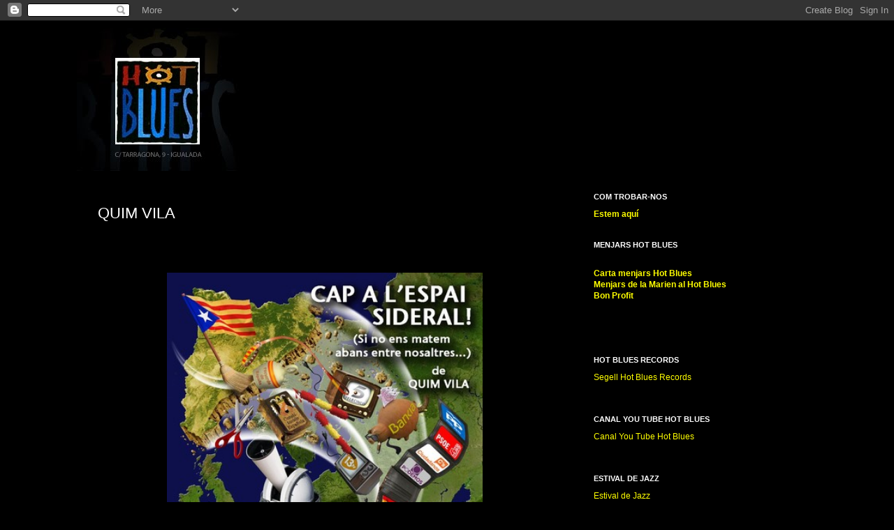

--- FILE ---
content_type: text/html; charset=UTF-8
request_url: http://hotbluesigualada.blogspot.com/2016/03/quim-vila.html
body_size: 25683
content:
<!DOCTYPE html>
<html class='v2' dir='ltr' xmlns='http://www.w3.org/1999/xhtml' xmlns:b='http://www.google.com/2005/gml/b' xmlns:data='http://www.google.com/2005/gml/data' xmlns:expr='http://www.google.com/2005/gml/expr'>
<head>
<link href='https://www.blogger.com/static/v1/widgets/335934321-css_bundle_v2.css' rel='stylesheet' type='text/css'/>
<meta content='width=1100' name='viewport'/>
<meta content='text/html; charset=UTF-8' http-equiv='Content-Type'/>
<meta content='blogger' name='generator'/>
<link href='http://hotbluesigualada.blogspot.com/favicon.ico' rel='icon' type='image/x-icon'/>
<link href='http://hotbluesigualada.blogspot.com/2016/03/quim-vila.html' rel='canonical'/>
<link rel="alternate" type="application/atom+xml" title="HOT BLUES - Atom" href="http://hotbluesigualada.blogspot.com/feeds/posts/default" />
<link rel="alternate" type="application/rss+xml" title="HOT BLUES - RSS" href="http://hotbluesigualada.blogspot.com/feeds/posts/default?alt=rss" />
<link rel="service.post" type="application/atom+xml" title="HOT BLUES - Atom" href="https://www.blogger.com/feeds/3586792218040407382/posts/default" />

<link rel="alternate" type="application/atom+xml" title="HOT BLUES - Atom" href="http://hotbluesigualada.blogspot.com/feeds/6847679858222787754/comments/default" />
<!--Can't find substitution for tag [blog.ieCssRetrofitLinks]-->
<link href='https://blogger.googleusercontent.com/img/b/R29vZ2xl/AVvXsEg-dxdV5m4eH2cttGA2wMba1GT9q5C5P6cBWvGWXxBU3qz43it_FaWk1eQ12sZndiCitVi_txffsuZtxzj6bRU-jWt3Cryjm70V-P3qNfArZIUfMhbhGBcumNvBnukoC7B0NeTHE9bvqA/s640/Quim+Vila+-+Hot+Blues.jpg' rel='image_src'/>
<meta content='http://hotbluesigualada.blogspot.com/2016/03/quim-vila.html' property='og:url'/>
<meta content='QUIM VILA ' property='og:title'/>
<meta content='                                            El dissabte 19 de març a les 23&#39;30h.                                                        QUIM...' property='og:description'/>
<meta content='https://blogger.googleusercontent.com/img/b/R29vZ2xl/AVvXsEg-dxdV5m4eH2cttGA2wMba1GT9q5C5P6cBWvGWXxBU3qz43it_FaWk1eQ12sZndiCitVi_txffsuZtxzj6bRU-jWt3Cryjm70V-P3qNfArZIUfMhbhGBcumNvBnukoC7B0NeTHE9bvqA/w1200-h630-p-k-no-nu/Quim+Vila+-+Hot+Blues.jpg' property='og:image'/>
<title>HOT BLUES: QUIM VILA </title>
<style id='page-skin-1' type='text/css'><!--
/*
-----------------------------------------------
Blogger Template Style
Name:     Simple
Designer: Blogger
URL:      www.blogger.com
----------------------------------------------- */
/* Content
----------------------------------------------- */
body {
font: normal normal 12px Arial, Tahoma, Helvetica, FreeSans, sans-serif;
color: #ffffff;
background: #000000 none repeat scroll top left;
padding: 0 40px 40px 40px;
}
html body .region-inner {
min-width: 0;
max-width: 100%;
width: auto;
}
h2 {
font-size: 22px;
}
a:link {
text-decoration:none;
color: #8e7cc3;
}
a:visited {
text-decoration:none;
color: #8e7cc3;
}
a:hover {
text-decoration:underline;
color: #ffff00;
}
.body-fauxcolumn-outer .fauxcolumn-inner {
background: transparent none repeat scroll top left;
_background-image: none;
}
.body-fauxcolumn-outer .cap-top {
position: absolute;
z-index: 1;
height: 400px;
width: 100%;
}
.body-fauxcolumn-outer .cap-top .cap-left {
width: 100%;
background: transparent none repeat-x scroll top left;
_background-image: none;
}
.content-outer {
-moz-box-shadow: 0 0 40px rgba(0, 0, 0, .15);
-webkit-box-shadow: 0 0 5px rgba(0, 0, 0, .15);
-goog-ms-box-shadow: 0 0 10px #333333;
box-shadow: 0 0 40px rgba(0, 0, 0, .15);
margin-bottom: 1px;
}
.content-inner {
padding: 10px 10px;
}
.content-inner {
background-color: #000000;
}
/* Header
----------------------------------------------- */
.header-outer {
background: transparent none repeat-x scroll 0 -400px;
_background-image: none;
}
.Header h1 {
font: normal normal 60px Arial, Tahoma, Helvetica, FreeSans, sans-serif;
color: #ffffff;
text-shadow: -1px -1px 1px rgba(0, 0, 0, .2);
}
.Header h1 a {
color: #ffffff;
}
.Header .description {
font-size: 140%;
color: #9f9f9f;
}
.header-inner .Header .titlewrapper {
padding: 22px 30px;
}
.header-inner .Header .descriptionwrapper {
padding: 0 30px;
}
/* Tabs
----------------------------------------------- */
.tabs-inner .section:first-child {
border-top: 1px solid #000000;
}
.tabs-inner .section:first-child ul {
margin-top: -1px;
border-top: 1px solid #000000;
border-left: 0 solid #000000;
border-right: 0 solid #000000;
}
.tabs-inner .widget ul {
background: #000000 none repeat-x scroll 0 -800px;
_background-image: none;
border-bottom: 1px solid #000000;
margin-top: 0;
margin-left: -30px;
margin-right: -30px;
}
.tabs-inner .widget li a {
display: inline-block;
padding: .6em 1em;
font: normal normal 14px Arial, Tahoma, Helvetica, FreeSans, sans-serif;
color: #8e7cc3;
border-left: 1px solid #000000;
border-right: 0 solid #000000;
}
.tabs-inner .widget li:first-child a {
border-left: none;
}
.tabs-inner .widget li.selected a, .tabs-inner .widget li a:hover {
color: #8e7cc3;
background-color: #000000;
text-decoration: none;
}
/* Columns
----------------------------------------------- */
.main-outer {
border-top: 0 solid #000000;
}
.fauxcolumn-left-outer .fauxcolumn-inner {
border-right: 1px solid #000000;
}
.fauxcolumn-right-outer .fauxcolumn-inner {
border-left: 1px solid #000000;
}
/* Headings
----------------------------------------------- */
div.widget > h2,
div.widget h2.title {
margin: 0 0 1em 0;
font: normal bold 11px Arial, Tahoma, Helvetica, FreeSans, sans-serif;
color: #ffffff;
}
/* Widgets
----------------------------------------------- */
.widget .zippy {
color: #f1f100;
text-shadow: 2px 2px 1px rgba(0, 0, 0, .1);
}
.widget .popular-posts ul {
list-style: none;
}
/* Posts
----------------------------------------------- */
h2.date-header {
font: normal bold 11px Arial, Tahoma, Helvetica, FreeSans, sans-serif;
}
.date-header span {
background-color: transparent;
color: #cccccc;
padding: inherit;
letter-spacing: inherit;
margin: inherit;
}
.main-inner {
padding-top: 30px;
padding-bottom: 30px;
}
.main-inner .column-center-inner {
padding: 0 15px;
}
.main-inner .column-center-inner .section {
margin: 0 15px;
}
.post {
margin: 0 0 25px 0;
}
h3.post-title, .comments h4 {
font: normal normal 22px Arial, Tahoma, Helvetica, FreeSans, sans-serif;
margin: .75em 0 0;
}
.post-body {
font-size: 110%;
line-height: 1.4;
position: relative;
}
.post-body img, .post-body .tr-caption-container, .Profile img, .Image img,
.BlogList .item-thumbnail img {
padding: 0;
background: #000000;
border: 1px solid #000000;
-moz-box-shadow: 1px 1px 5px rgba(0, 0, 0, .1);
-webkit-box-shadow: 1px 1px 5px rgba(0, 0, 0, .1);
box-shadow: 1px 1px 5px rgba(0, 0, 0, .1);
}
.post-body img, .post-body .tr-caption-container {
padding: 1px;
}
.post-body .tr-caption-container {
color: #ffffff;
}
.post-body .tr-caption-container img {
padding: 0;
background: transparent;
border: none;
-moz-box-shadow: 0 0 0 rgba(0, 0, 0, .1);
-webkit-box-shadow: 0 0 0 rgba(0, 0, 0, .1);
box-shadow: 0 0 0 rgba(0, 0, 0, .1);
}
.post-header {
margin: 0 0 1.5em;
line-height: 1.6;
font-size: 90%;
}
.post-footer {
margin: 20px -2px 0;
padding: 5px 10px;
color: #0a0a0a;
background-color: #000000;
border-bottom: 1px solid #0c0000;
line-height: 1.6;
font-size: 90%;
}
#comments .comment-author {
padding-top: 1.5em;
border-top: 1px solid #000000;
background-position: 0 1.5em;
}
#comments .comment-author:first-child {
padding-top: 0;
border-top: none;
}
.avatar-image-container {
margin: .2em 0 0;
}
#comments .avatar-image-container img {
border: 1px solid #000000;
}
/* Comments
----------------------------------------------- */
.comments .comments-content .icon.blog-author {
background-repeat: no-repeat;
background-image: url([data-uri]);
}
.comments .comments-content .loadmore a {
border-top: 1px solid #f1f100;
border-bottom: 1px solid #f1f100;
}
.comments .comment-thread.inline-thread {
background-color: #000000;
}
.comments .continue {
border-top: 2px solid #f1f100;
}
/* Accents
---------------------------------------------- */
.section-columns td.columns-cell {
border-left: 1px solid #000000;
}
.blog-pager {
background: transparent none no-repeat scroll top center;
}
.blog-pager-older-link, .home-link,
.blog-pager-newer-link {
background-color: #000000;
padding: 5px;
}
.footer-outer {
border-top: 0 dashed #bbbbbb;
}
/* Mobile
----------------------------------------------- */
body.mobile  {
background-size: auto;
}
.mobile .body-fauxcolumn-outer {
background: transparent none repeat scroll top left;
}
.mobile .body-fauxcolumn-outer .cap-top {
background-size: 100% auto;
}
.mobile .content-outer {
-webkit-box-shadow: 0 0 3px rgba(0, 0, 0, .15);
box-shadow: 0 0 3px rgba(0, 0, 0, .15);
}
.mobile .tabs-inner .widget ul {
margin-left: 0;
margin-right: 0;
}
.mobile .post {
margin: 0;
}
.mobile .main-inner .column-center-inner .section {
margin: 0;
}
.mobile .date-header span {
padding: 0.1em 10px;
margin: 0 -10px;
}
.mobile h3.post-title {
margin: 0;
}
.mobile .blog-pager {
background: transparent none no-repeat scroll top center;
}
.mobile .footer-outer {
border-top: none;
}
.mobile .main-inner, .mobile .footer-inner {
background-color: #000000;
}
.mobile-index-contents {
color: #ffffff;
}
.mobile-link-button {
background-color: #8e7cc3;
}
.mobile-link-button a:link, .mobile-link-button a:visited {
color: #ffffff;
}
.mobile .tabs-inner .section:first-child {
border-top: none;
}
.mobile .tabs-inner .PageList .widget-content {
background-color: #000000;
color: #8e7cc3;
border-top: 1px solid #000000;
border-bottom: 1px solid #000000;
}
.mobile .tabs-inner .PageList .widget-content .pagelist-arrow {
border-left: 1px solid #000000;
}

--></style>
<style id='template-skin-1' type='text/css'><!--
body {
min-width: 1080px;
}
.content-outer, .content-fauxcolumn-outer, .region-inner {
min-width: 1080px;
max-width: 1080px;
_width: 1080px;
}
.main-inner .columns {
padding-left: 0px;
padding-right: 350px;
}
.main-inner .fauxcolumn-center-outer {
left: 0px;
right: 350px;
/* IE6 does not respect left and right together */
_width: expression(this.parentNode.offsetWidth -
parseInt("0px") -
parseInt("350px") + 'px');
}
.main-inner .fauxcolumn-left-outer {
width: 0px;
}
.main-inner .fauxcolumn-right-outer {
width: 350px;
}
.main-inner .column-left-outer {
width: 0px;
right: 100%;
margin-left: -0px;
}
.main-inner .column-right-outer {
width: 350px;
margin-right: -350px;
}
#layout {
min-width: 0;
}
#layout .content-outer {
min-width: 0;
width: 800px;
}
#layout .region-inner {
min-width: 0;
width: auto;
}
--></style>
<link href='https://www.blogger.com/dyn-css/authorization.css?targetBlogID=3586792218040407382&amp;zx=dda9dac7-4226-4745-8083-5a025f5785d3' media='none' onload='if(media!=&#39;all&#39;)media=&#39;all&#39;' rel='stylesheet'/><noscript><link href='https://www.blogger.com/dyn-css/authorization.css?targetBlogID=3586792218040407382&amp;zx=dda9dac7-4226-4745-8083-5a025f5785d3' rel='stylesheet'/></noscript>
<meta name='google-adsense-platform-account' content='ca-host-pub-1556223355139109'/>
<meta name='google-adsense-platform-domain' content='blogspot.com'/>

</head>
<body class='loading variant-dark'>
<div class='navbar section' id='navbar'><div class='widget Navbar' data-version='1' id='Navbar1'><script type="text/javascript">
    function setAttributeOnload(object, attribute, val) {
      if(window.addEventListener) {
        window.addEventListener('load',
          function(){ object[attribute] = val; }, false);
      } else {
        window.attachEvent('onload', function(){ object[attribute] = val; });
      }
    }
  </script>
<div id="navbar-iframe-container"></div>
<script type="text/javascript" src="https://apis.google.com/js/platform.js"></script>
<script type="text/javascript">
      gapi.load("gapi.iframes:gapi.iframes.style.bubble", function() {
        if (gapi.iframes && gapi.iframes.getContext) {
          gapi.iframes.getContext().openChild({
              url: 'https://www.blogger.com/navbar/3586792218040407382?po\x3d6847679858222787754\x26origin\x3dhttp://hotbluesigualada.blogspot.com',
              where: document.getElementById("navbar-iframe-container"),
              id: "navbar-iframe"
          });
        }
      });
    </script><script type="text/javascript">
(function() {
var script = document.createElement('script');
script.type = 'text/javascript';
script.src = '//pagead2.googlesyndication.com/pagead/js/google_top_exp.js';
var head = document.getElementsByTagName('head')[0];
if (head) {
head.appendChild(script);
}})();
</script>
</div></div>
<div class='body-fauxcolumns'>
<div class='fauxcolumn-outer body-fauxcolumn-outer'>
<div class='cap-top'>
<div class='cap-left'></div>
<div class='cap-right'></div>
</div>
<div class='fauxborder-left'>
<div class='fauxborder-right'></div>
<div class='fauxcolumn-inner'>
</div>
</div>
<div class='cap-bottom'>
<div class='cap-left'></div>
<div class='cap-right'></div>
</div>
</div>
</div>
<div class='content'>
<div class='content-fauxcolumns'>
<div class='fauxcolumn-outer content-fauxcolumn-outer'>
<div class='cap-top'>
<div class='cap-left'></div>
<div class='cap-right'></div>
</div>
<div class='fauxborder-left'>
<div class='fauxborder-right'></div>
<div class='fauxcolumn-inner'>
</div>
</div>
<div class='cap-bottom'>
<div class='cap-left'></div>
<div class='cap-right'></div>
</div>
</div>
</div>
<div class='content-outer'>
<div class='content-cap-top cap-top'>
<div class='cap-left'></div>
<div class='cap-right'></div>
</div>
<div class='fauxborder-left content-fauxborder-left'>
<div class='fauxborder-right content-fauxborder-right'></div>
<div class='content-inner'>
<header>
<div class='header-outer'>
<div class='header-cap-top cap-top'>
<div class='cap-left'></div>
<div class='cap-right'></div>
</div>
<div class='fauxborder-left header-fauxborder-left'>
<div class='fauxborder-right header-fauxborder-right'></div>
<div class='region-inner header-inner'>
<div class='header section' id='header'><div class='widget Header' data-version='1' id='Header1'>
<div id='header-inner'>
<a href='http://hotbluesigualada.blogspot.com/' style='display: block'>
<img alt='HOT BLUES' height='205px; ' id='Header1_headerimg' src='https://blogger.googleusercontent.com/img/b/R29vZ2xl/AVvXsEg8OE6DeQVuxucKOsXD97kFSFT13L6se9KCp6bBVdij5y9zlbm1xEBtIp1FeBBtgiNreVoz12kRicZaDUKGMESBzokDDU_T9Q-GaFD1g_oaOV97E0_lA6j94OnsQqaJsLZ0jE52w5Eh9Ho/s1600/pe%25C3%25A7a+HOT+BLUES.jpg' style='display: block' width='232px; '/>
</a>
</div>
</div></div>
</div>
</div>
<div class='header-cap-bottom cap-bottom'>
<div class='cap-left'></div>
<div class='cap-right'></div>
</div>
</div>
</header>
<div class='tabs-outer'>
<div class='tabs-cap-top cap-top'>
<div class='cap-left'></div>
<div class='cap-right'></div>
</div>
<div class='fauxborder-left tabs-fauxborder-left'>
<div class='fauxborder-right tabs-fauxborder-right'></div>
<div class='region-inner tabs-inner'>
<div class='tabs no-items section' id='crosscol'></div>
<div class='tabs no-items section' id='crosscol-overflow'></div>
</div>
</div>
<div class='tabs-cap-bottom cap-bottom'>
<div class='cap-left'></div>
<div class='cap-right'></div>
</div>
</div>
<div class='main-outer'>
<div class='main-cap-top cap-top'>
<div class='cap-left'></div>
<div class='cap-right'></div>
</div>
<div class='fauxborder-left main-fauxborder-left'>
<div class='fauxborder-right main-fauxborder-right'></div>
<div class='region-inner main-inner'>
<div class='columns fauxcolumns'>
<div class='fauxcolumn-outer fauxcolumn-center-outer'>
<div class='cap-top'>
<div class='cap-left'></div>
<div class='cap-right'></div>
</div>
<div class='fauxborder-left'>
<div class='fauxborder-right'></div>
<div class='fauxcolumn-inner'>
</div>
</div>
<div class='cap-bottom'>
<div class='cap-left'></div>
<div class='cap-right'></div>
</div>
</div>
<div class='fauxcolumn-outer fauxcolumn-left-outer'>
<div class='cap-top'>
<div class='cap-left'></div>
<div class='cap-right'></div>
</div>
<div class='fauxborder-left'>
<div class='fauxborder-right'></div>
<div class='fauxcolumn-inner'>
</div>
</div>
<div class='cap-bottom'>
<div class='cap-left'></div>
<div class='cap-right'></div>
</div>
</div>
<div class='fauxcolumn-outer fauxcolumn-right-outer'>
<div class='cap-top'>
<div class='cap-left'></div>
<div class='cap-right'></div>
</div>
<div class='fauxborder-left'>
<div class='fauxborder-right'></div>
<div class='fauxcolumn-inner'>
</div>
</div>
<div class='cap-bottom'>
<div class='cap-left'></div>
<div class='cap-right'></div>
</div>
</div>
<!-- corrects IE6 width calculation -->
<div class='columns-inner'>
<div class='column-center-outer'>
<div class='column-center-inner'>
<div class='main section' id='main'><div class='widget Blog' data-version='1' id='Blog1'>
<div class='blog-posts hfeed'>

          <div class="date-outer">
        

          <div class="date-posts">
        
<div class='post-outer'>
<div class='post hentry' itemprop='blogPost' itemscope='itemscope' itemtype='http://schema.org/BlogPosting'>
<meta content='https://blogger.googleusercontent.com/img/b/R29vZ2xl/AVvXsEg-dxdV5m4eH2cttGA2wMba1GT9q5C5P6cBWvGWXxBU3qz43it_FaWk1eQ12sZndiCitVi_txffsuZtxzj6bRU-jWt3Cryjm70V-P3qNfArZIUfMhbhGBcumNvBnukoC7B0NeTHE9bvqA/s640/Quim+Vila+-+Hot+Blues.jpg' itemprop='image_url'/>
<meta content='3586792218040407382' itemprop='blogId'/>
<meta content='6847679858222787754' itemprop='postId'/>
<a name='6847679858222787754'></a>
<h3 class='post-title entry-title' itemprop='name'>
QUIM VILA 
</h3>
<div class='post-header'>
<div class='post-header-line-1'></div>
</div>
<div class='post-body entry-content' id='post-body-6847679858222787754' itemprop='description articleBody'>
<br />
<br />
<br />
<div class="separator" style="clear: both; text-align: center;">
<a href="https://blogger.googleusercontent.com/img/b/R29vZ2xl/AVvXsEg-dxdV5m4eH2cttGA2wMba1GT9q5C5P6cBWvGWXxBU3qz43it_FaWk1eQ12sZndiCitVi_txffsuZtxzj6bRU-jWt3Cryjm70V-P3qNfArZIUfMhbhGBcumNvBnukoC7B0NeTHE9bvqA/s1600/Quim+Vila+-+Hot+Blues.jpg" imageanchor="1" style="margin-left: 1em; margin-right: 1em;"><img border="0" height="640" src="https://blogger.googleusercontent.com/img/b/R29vZ2xl/AVvXsEg-dxdV5m4eH2cttGA2wMba1GT9q5C5P6cBWvGWXxBU3qz43it_FaWk1eQ12sZndiCitVi_txffsuZtxzj6bRU-jWt3Cryjm70V-P3qNfArZIUfMhbhGBcumNvBnukoC7B0NeTHE9bvqA/s640/Quim+Vila+-+Hot+Blues.jpg" width="452" /></a></div>
<br />
<br />
<br />
<br />
<div style="font-family: arial, sans-serif; font-size: 12.8px;">
<span style="background-color: black; font-family: &quot;verdana&quot; , &quot;arial&quot; , &quot;helvetica&quot; , sans-serif; font-size: 12px;"><span style="color: white;">&nbsp; &nbsp; &nbsp; &nbsp; &nbsp; &nbsp; &nbsp; &nbsp; &nbsp; &nbsp; &nbsp; &nbsp; &nbsp; &nbsp; &nbsp; &nbsp; &nbsp; El dissabte 19 de març a les 23'30h.</span></span></div>
<div style="font-family: arial, sans-serif; font-size: 12.8px;">
<span style="background-color: black; font-family: &quot;verdana&quot; , &quot;arial&quot; , &quot;helvetica&quot; , sans-serif; font-size: 12px;"><span style="color: white;"><br /></span></span></div>
<div style="font-family: arial, sans-serif; font-size: 12.8px;">
<span style="background-color: black; font-family: &quot;verdana&quot; , &quot;arial&quot; , &quot;helvetica&quot; , sans-serif; font-size: 12px;"><span style="color: white;">&nbsp; &nbsp; &nbsp; &nbsp; &nbsp; &nbsp; &nbsp; &nbsp; &nbsp; &nbsp; &nbsp; &nbsp; &nbsp; &nbsp; &nbsp; &nbsp; &nbsp; &nbsp; &nbsp; &nbsp; &nbsp; &nbsp; &nbsp; &nbsp; &nbsp; &nbsp;QUIM VILA&nbsp;</span></span></div>
<div style="font-family: arial, sans-serif; font-size: 12.8px;">
<span style="background-color: black; font-family: &quot;verdana&quot; , &quot;arial&quot; , &quot;helvetica&quot; , sans-serif; font-size: 12px;"><span style="color: white;"><br /></span></span></div>
<div style="font-family: arial, sans-serif; font-size: 12.8px;">
<span style="background-color: black; font-family: &quot;verdana&quot; , &quot;arial&quot; , &quot;helvetica&quot; , sans-serif; font-size: 12px;"><span style="color: white;"><br /></span></span></div>
<div style="font-family: arial, sans-serif; font-size: 12.8px;">
<span style="background-color: black; color: white;"><span style="font-family: &quot;verdana&quot; , &quot;arial&quot; , &quot;helvetica&quot; , sans-serif; font-size: 12px;">&nbsp;</span><span style="font-family: &quot;verdana&quot; , &quot;arial&quot; , &quot;helvetica&quot; , sans-serif; font-size: 12px;">Quim Vila que ha actuat a&nbsp;</span><span style="font-family: &quot;verdana&quot; , &quot;arial&quot; , &quot;helvetica&quot; , sans-serif; font-size: 12px;">TV3</span><span style="font-family: &quot;verdana&quot; , &quot;arial&quot; , &quot;helvetica&quot; , sans-serif; font-size: 12px;">,&nbsp;</span><span style="font-family: &quot;verdana&quot; , &quot;arial&quot; , &quot;helvetica&quot; , sans-serif; font-size: 12px;">Rac1</span><span style="font-family: &quot;verdana&quot; , &quot;arial&quot; , &quot;helvetica&quot; , sans-serif; font-size: 12px;">, Catalunya&nbsp;</span><span style="font-family: &quot;verdana&quot; , &quot;arial&quot; , &quot;helvetica&quot; , sans-serif; font-size: 12px;">Radio</span><span style="font-family: &quot;verdana&quot; , &quot;arial&quot; , &quot;helvetica&quot; , sans-serif; font-size: 12px;">, ens&nbsp;</span><span style="font-family: &quot;verdana&quot; , &quot;arial&quot; , &quot;helvetica&quot; , sans-serif; font-size: 12px;">oferira</span><span style="font-family: &quot;verdana&quot; , &quot;arial&quot; , &quot;helvetica&quot; , sans-serif; font-size: 12px;">&nbsp;</span><span style="font-family: &quot;verdana&quot; , &quot;arial&quot; , &quot;helvetica&quot; , sans-serif; font-size: 12px;">l'espectacle</span><span style="font-family: &quot;verdana&quot; , &quot;arial&quot; , &quot;helvetica&quot; , sans-serif; font-size: 12px;">&nbsp;<wbr></wbr>humorístic de nou discurs còmic i irònic i de noves cançons interactives on el públic intervé directament. Inspirat en el procés independentista català i en declaracions, tarannà i actuacions de polítics de l'unionisme més cavernícola.</span></span></div>
<span style="background-color: black; color: white;"><br style="font-family: Verdana, Arial, Helvetica, sans-serif; font-size: 12px;" /><span style="font-family: &quot;verdana&quot; , &quot;arial&quot; , &quot;helvetica&quot; , sans-serif; font-size: 12px;">Entrada&nbsp;</span><span style="font-family: &quot;verdana&quot; , &quot;arial&quot; , &quot;helvetica&quot; , sans-serif; font-size: 12px;">5&#8364;</span></span><br />
<br />
<br />
<br />
MOVIL FOTOS collons !!!<br />
<br />
<br />
<br />
<div class="separator" style="clear: both; text-align: center;">
<a href="https://blogger.googleusercontent.com/img/b/R29vZ2xl/AVvXsEj1YnUhDRVphql-0IBmulx_I8QbA32OxN1ALV3_Rrei0d_hNlcopfRFmec_G2i41POyhV2dX0wQKaa27JiPRMRClt7tC86-Bp3TGn548MBlWqHB4k8UbS-undwBPYZ8GprYljYE6qqcOg/s1600/1+Quim+Vila+-+Hot+Blues.jpg" imageanchor="1" style="margin-left: 1em; margin-right: 1em;"><img border="0" height="640" src="https://blogger.googleusercontent.com/img/b/R29vZ2xl/AVvXsEj1YnUhDRVphql-0IBmulx_I8QbA32OxN1ALV3_Rrei0d_hNlcopfRFmec_G2i41POyhV2dX0wQKaa27JiPRMRClt7tC86-Bp3TGn548MBlWqHB4k8UbS-undwBPYZ8GprYljYE6qqcOg/s640/1+Quim+Vila+-+Hot+Blues.jpg" width="360" /></a></div>
<br />
<br />
<br />
<br />
<br />
<br />
<br />
<br />
<div class="separator" style="clear: both; text-align: center;">
<a href="https://blogger.googleusercontent.com/img/b/R29vZ2xl/AVvXsEgS5ORRY3PxZln-8Ixn5kFHOaQ9YTiFaDiDznNoHUedXkU8ScBs1zt_LHF_ScqQbHcgX7lXs9KOYpZJ-zQZ-p9gDWnGBiKecys-tHt_r6tKwD0atbPQ6TSsNChGAldx3YaBn3eHKetf1w/s1600/2+Quim+Vila+-+Hot+Blues.jpg" imageanchor="1" style="margin-left: 1em; margin-right: 1em;"><img border="0" height="360" src="https://blogger.googleusercontent.com/img/b/R29vZ2xl/AVvXsEgS5ORRY3PxZln-8Ixn5kFHOaQ9YTiFaDiDznNoHUedXkU8ScBs1zt_LHF_ScqQbHcgX7lXs9KOYpZJ-zQZ-p9gDWnGBiKecys-tHt_r6tKwD0atbPQ6TSsNChGAldx3YaBn3eHKetf1w/s640/2+Quim+Vila+-+Hot+Blues.jpg" width="640" /></a></div>
<br />
<br />
<br />
<br />
<br />
<br />
<br />
<br />
<div class="separator" style="clear: both; text-align: center;">
<a href="https://blogger.googleusercontent.com/img/b/R29vZ2xl/AVvXsEh4cU134sOp-6jZhb2kKM0Btg4QIKaO_eYPYkXhUt5MrA24xC0Bf_uWgUvKz729pnW0tKQ5Ys95DsGotxvss4odyU3QQHdZSi4jsuY3O6khwrMFGkvHLnqyRZx54TUTfwwWA8rC-WisPw/s1600/3+Quim+Vila+-+Hot+Blues.jpg" imageanchor="1" style="margin-left: 1em; margin-right: 1em;"><img border="0" height="640" src="https://blogger.googleusercontent.com/img/b/R29vZ2xl/AVvXsEh4cU134sOp-6jZhb2kKM0Btg4QIKaO_eYPYkXhUt5MrA24xC0Bf_uWgUvKz729pnW0tKQ5Ys95DsGotxvss4odyU3QQHdZSi4jsuY3O6khwrMFGkvHLnqyRZx54TUTfwwWA8rC-WisPw/s640/3+Quim+Vila+-+Hot+Blues.jpg" width="406" /></a></div>
<br />
<br />
<br />
<br />
<br />
<br />
<br />
<br />
<div class="separator" style="clear: both; text-align: center;">
<a href="https://blogger.googleusercontent.com/img/b/R29vZ2xl/AVvXsEiiqu9ZQYz4UZgBSgOki7_5DeZqY0NkSFAdVA5bJzlC1K80vamApx4OkaG2BU0PGBU4CpyXGYNQ8miGVDKEU7YyBgMVCfXuZCU6ru_wm6g4y6NFAVJphts5vRsnQ3is8et2ZmqStZqq6w/s1600/4+Quim+Vila+-+Hot+Blues.jpg" imageanchor="1" style="margin-left: 1em; margin-right: 1em;"><img border="0" height="360" src="https://blogger.googleusercontent.com/img/b/R29vZ2xl/AVvXsEiiqu9ZQYz4UZgBSgOki7_5DeZqY0NkSFAdVA5bJzlC1K80vamApx4OkaG2BU0PGBU4CpyXGYNQ8miGVDKEU7YyBgMVCfXuZCU6ru_wm6g4y6NFAVJphts5vRsnQ3is8et2ZmqStZqq6w/s640/4+Quim+Vila+-+Hot+Blues.jpg" width="640" /></a></div>
<br />
<br />
<br />
<br />
<br />
<br />
<br />
<br />
<div class="separator" style="clear: both; text-align: center;">
<a href="https://blogger.googleusercontent.com/img/b/R29vZ2xl/AVvXsEiN2pqwCnkHRmDBn3wz0TATsGIAEktHPl40MPDG8VGCTNnZ_Pvmg9aurrQHMR2_KT5NBqeGWHwtHHHMC73gr4RHYEtgT7_1Zfcm8RFe1IzIewO_FSBLmIaS_a7HESBcz7adcqrFMjkzGQ/s1600/5+Quim+Vila+-+Hot+Blues.jpg" imageanchor="1" style="margin-left: 1em; margin-right: 1em;"><img border="0" height="480" src="https://blogger.googleusercontent.com/img/b/R29vZ2xl/AVvXsEiN2pqwCnkHRmDBn3wz0TATsGIAEktHPl40MPDG8VGCTNnZ_Pvmg9aurrQHMR2_KT5NBqeGWHwtHHHMC73gr4RHYEtgT7_1Zfcm8RFe1IzIewO_FSBLmIaS_a7HESBcz7adcqrFMjkzGQ/s640/5+Quim+Vila+-+Hot+Blues.jpg" width="640" /></a></div>
<br />
<br />
<br />
<br />
<br />
<br />
<br />
<br />
<div class="separator" style="clear: both; text-align: center;">
<a href="https://blogger.googleusercontent.com/img/b/R29vZ2xl/AVvXsEiwKG63TLw6pyEl9HtNmCCB7FUPLWGFYzVuBeSOGzoN2FU9-WB6qzR-bOU94f_D4-N25ylA86IzanbZbIppx9xN84RgMCdmUF4ATN9td1G4a7Fa6cDDlDC9W5GqttulbbrK0eSSv22WOA/s1600/6+Quim+Vila+-+Hot+Blues.jpg" imageanchor="1" style="margin-left: 1em; margin-right: 1em;"><img border="0" height="388" src="https://blogger.googleusercontent.com/img/b/R29vZ2xl/AVvXsEiwKG63TLw6pyEl9HtNmCCB7FUPLWGFYzVuBeSOGzoN2FU9-WB6qzR-bOU94f_D4-N25ylA86IzanbZbIppx9xN84RgMCdmUF4ATN9td1G4a7Fa6cDDlDC9W5GqttulbbrK0eSSv22WOA/s640/6+Quim+Vila+-+Hot+Blues.jpg" width="640" /></a></div>
<br />
<br />
<br />
<br />
<br />
<br />
<br />
<br />
<br />
<div style='clear: both;'></div>
</div>
<div class='post-footer'>
<div class='post-footer-line post-footer-line-1'><span class='post-author vcard'>
Publicat per
<span class='fn' itemprop='author' itemscope='itemscope' itemtype='http://schema.org/Person'>
<meta content='https://www.blogger.com/profile/13063654497734261834' itemprop='url'/>
<a class='g-profile' href='https://www.blogger.com/profile/13063654497734261834' rel='author' title='author profile'>
<span itemprop='name'>Hot Blues</span>
</a>
</span>
</span>
<span class='post-timestamp'>
a
<meta content='http://hotbluesigualada.blogspot.com/2016/03/quim-vila.html' itemprop='url'/>
<a class='timestamp-link' href='http://hotbluesigualada.blogspot.com/2016/03/quim-vila.html' rel='bookmark' title='permanent link'><abbr class='published' itemprop='datePublished' title='2016-03-15T18:26:00+01:00'>18:26</abbr></a>
</span>
<span class='post-comment-link'>
</span>
<span class='post-icons'>
<span class='item-action'>
<a href='https://www.blogger.com/email-post/3586792218040407382/6847679858222787754' title='Enviar missatge per correu electrònic'>
<img alt='' class='icon-action' height='13' src='http://img1.blogblog.com/img/icon18_email.gif' width='18'/>
</a>
</span>
<span class='item-control blog-admin pid-1007223374'>
<a href='https://www.blogger.com/post-edit.g?blogID=3586792218040407382&postID=6847679858222787754&from=pencil' title='Modificar el missatge'>
<img alt='' class='icon-action' height='18' src='https://resources.blogblog.com/img/icon18_edit_allbkg.gif' width='18'/>
</a>
</span>
</span>
<div class='post-share-buttons goog-inline-block'>
<a class='goog-inline-block share-button sb-email' href='https://www.blogger.com/share-post.g?blogID=3586792218040407382&postID=6847679858222787754&target=email' target='_blank' title='Envia per correu electrònic'><span class='share-button-link-text'>Envia per correu electrònic</span></a><a class='goog-inline-block share-button sb-blog' href='https://www.blogger.com/share-post.g?blogID=3586792218040407382&postID=6847679858222787754&target=blog' onclick='window.open(this.href, "_blank", "height=270,width=475"); return false;' target='_blank' title='BlogThis!'><span class='share-button-link-text'>BlogThis!</span></a><a class='goog-inline-block share-button sb-twitter' href='https://www.blogger.com/share-post.g?blogID=3586792218040407382&postID=6847679858222787754&target=twitter' target='_blank' title='Comparteix a X'><span class='share-button-link-text'>Comparteix a X</span></a><a class='goog-inline-block share-button sb-facebook' href='https://www.blogger.com/share-post.g?blogID=3586792218040407382&postID=6847679858222787754&target=facebook' onclick='window.open(this.href, "_blank", "height=430,width=640"); return false;' target='_blank' title='Comparteix a Facebook'><span class='share-button-link-text'>Comparteix a Facebook</span></a><a class='goog-inline-block share-button sb-pinterest' href='https://www.blogger.com/share-post.g?blogID=3586792218040407382&postID=6847679858222787754&target=pinterest' target='_blank' title='Comparteix a Pinterest'><span class='share-button-link-text'>Comparteix a Pinterest</span></a>
</div>
<span class='post-backlinks post-comment-link'>
</span>
</div>
<div class='post-footer-line post-footer-line-2'><span class='post-labels'>
</span>
</div>
<div class='post-footer-line post-footer-line-3'></div>
</div>
</div>
<div class='comments' id='comments'>
<a name='comments'></a>
<h4>Cap comentari:</h4>
<div id='Blog1_comments-block-wrapper'>
<dl class='avatar-comment-indent' id='comments-block'>
</dl>
</div>
<p class='comment-footer'>
<a href='https://www.blogger.com/comment/fullpage/post/3586792218040407382/6847679858222787754' onclick=''>Publica un comentari a l'entrada</a>
</p>
</div>
</div>

        </div></div>
      
</div>
<div class='blog-pager' id='blog-pager'>
<span id='blog-pager-newer-link'>
<a class='blog-pager-newer-link' href='http://hotbluesigualada.blogspot.com/2016/03/open-mic-020.html' id='Blog1_blog-pager-newer-link' title='Entrada més recent'>Entrada més recent</a>
</span>
<span id='blog-pager-older-link'>
<a class='blog-pager-older-link' href='http://hotbluesigualada.blogspot.com/2016/03/didac-ruiz-adama-kone-sasha-agranov.html' id='Blog1_blog-pager-older-link' title='Entrada més antiga'>Entrada més antiga</a>
</span>
<a class='home-link' href='http://hotbluesigualada.blogspot.com/'>Inici</a>
</div>
<div class='clear'></div>
<div class='post-feeds'>
<div class='feed-links'>
Subscriure's a:
<a class='feed-link' href='http://hotbluesigualada.blogspot.com/feeds/6847679858222787754/comments/default' target='_blank' type='application/atom+xml'>Comentaris del missatge (Atom)</a>
</div>
</div>
</div></div>
</div>
</div>
<div class='column-left-outer'>
<div class='column-left-inner'>
<aside>
</aside>
</div>
</div>
<div class='column-right-outer'>
<div class='column-right-inner'>
<aside>
<div class='sidebar section' id='sidebar-right-1'>
<div class='widget Text' data-version='1' id='Text11'>
<h2 class='title'>COM TROBAR-NOS</h2>
<div class='widget-content'>
<a href="http://hotbluesigualada.blogspot.com/2011/11/com-trobar-nos.html" style="color: yellow; font-weight: bold;">Estem aquí</a><br />
</div>
<div class='clear'></div>
</div><div class='widget Text' data-version='1' id='Text6'>
<h2 class='title'>MENJARS HOT BLUES</h2>
<div class='widget-content'>
<div style="font-weight: normal;"><strong style="font-size: 100%;"><br /></strong></div><div style="font-weight: normal;"><strong size="3"><a href="http://hotbluesigualada.blogspot.com.es/2016/02/carta-menjars-hot-blues.html"><span =""  style="color:yellow;">Carta menjars Hot Blues</span></a></strong></div><b><a href="http://hotbluesigualada.blogspot.com.es/2013/10/menjars-de-la-marien-al-hot-blues.html"><span style="color:#ffff00;">Menjars de la Marien al Hot Blues</span></a></b><br /><b><a href="http://hotbluesigualada.blogspot.com.es/2009/11/menjar-al-ges.html"><span =""  style="color:yellow;">Bon Profit</span></a></b><br /><div style="font-weight: normal;"><br /></div><div style="font-weight: normal;"><br /></div><div style="font-weight: normal;"><br /></div>
</div>
<div class='clear'></div>
</div><div class='widget Text' data-version='1' id='Text1'>
<h2 class='title'>HOT BLUES RECORDS</h2>
<div class='widget-content'>
<a href="http://hotblues.bandcamp.com/"><span style="color:#ffff00;">Segell Hot Blues Records</span></a><div><br /></div>
</div>
<div class='clear'></div>
</div><div class='widget Text' data-version='1' id='Text20'>
<h2 class='title'>CANAL YOU TUBE HOT BLUES</h2>
<div class='widget-content'>
<a href="https://www.youtube.com/user/HotBluesIgualada"><span =""  style="color:yellow;">Canal You Tube Hot Blues </span></a><div><br /></div>
</div>
<div class='clear'></div>
</div><div class='widget Text' data-version='1' id='Text21'>
<h2 class='title'>ESTIVAL DE JAZZ</h2>
<div class='widget-content'>
<a href="http://www.estivaldejazz.cat/"><span style="color:#ffff00;">Estival de Jazz</span></a><div><br /></div>
</div>
<div class='clear'></div>
</div><div class='widget Text' data-version='1' id='Text15'>
<h2 class='title'>CERTAMENS</h2>
<div class='widget-content'>
<b><a href="http://hotbluesigualada.blogspot.com.es/2013/01/tocapoetes.html"><span style="color:#ffff00;">Convocatòria Tocapoetes 2013</span></a></b><div><b><a href="http://hotbluesigualada.blogspot.com.es/2013/04/tocapoetes-2013.html"><span style="color:#ffff00;">Tocapoetes 2013</span></a></b></div><div><span style="color:#ffff00;"><b><a href="http://hotbluesigualada.blogspot.com.es/2014/11/taula-rodona-de-creadors-emergents.html"><span style="color:#ffff00;">Taula Rodona de Creadors Emergents</span></a><br /></b></span><div style="font-weight: normal;"><span style="color:#ffff00;"><br /></span></div><div style="font-weight: normal;"><span style="color:#ffff00;"><br /></span></div><div style="font-weight: normal;"><span style="color:#ffff00;"><br /></span></div><div style="font-weight: normal;"><br /></div></div>
</div>
<div class='clear'></div>
</div><div class='widget BlogList' data-version='1' id='BlogList1'>
<h2 class='title'>BLOGS QUE SEGUIM</h2>
<div class='widget-content'>
<div class='blog-list-container' id='BlogList1_container'>
<ul id='BlogList1_blogs'>
<li style='display: block;'>
<div class='blog-icon'>
<img data-lateloadsrc='https://lh3.googleusercontent.com/blogger_img_proxy/AEn0k_sDtN4C2e6JkICS01CcA5UnceaWrxeyiwx1RZ9Q3mkGI9psNK-vtVdI-n1_HyhkKAMEzpfoKQ-zCS8Rw620LVbSm4T3Ff26iNzmiF8ElJRqg9CRGwPEByZYJdmtOA=s16-w16-h16' height='16' width='16'/>
</div>
<div class='blog-content'>
<div class='blog-title'>
<a href='http://losesquimalesnohacenfotos.blogspot.com/' target='_blank'>
LoSEsQuiMalESnOHacEnFotOs.</a>
</div>
<div class='item-content'>
<div class='item-thumbnail'>
<a href='http://losesquimalesnohacenfotos.blogspot.com/' target='_blank'>
<img alt='' border='0' height='72' src='http://4.bp.blogspot.com/-vDhg65V25ZY/U59Vsux0lPI/AAAAAAAADn0/SEv25AHTb1c/s72-c/foto-1.jpg' width='72'/>
</a>
</div>
<span class='item-title'>
<a href='http://losesquimalesnohacenfotos.blogspot.com/2014/06/blog-post_17.html' target='_blank'>
</a>
</span>
<div class='item-time'>
Fa 11 anys
</div>
</div>
</div>
<div style='clear: both;'></div>
</li>
<li style='display: block;'>
<div class='blog-icon'>
<img data-lateloadsrc='https://lh3.googleusercontent.com/blogger_img_proxy/AEn0k_smlIwJNAABn-zRvRsmQNduXNaCo6a17jF-5QEsZdzsMXtO76u71WOVpxjzXcSyQy3pCY5RhjtlRIEiayFEUtKzb7nf06LNNkkroIip-A=s16-w16-h16' height='16' width='16'/>
</div>
<div class='blog-content'>
<div class='blog-title'>
<a href='http://msantfores.blogspot.com/' target='_blank'>
MARIA SANTFORES  - MITOCONDRIA</a>
</div>
<div class='item-content'>
<div class='item-thumbnail'>
<a href='http://msantfores.blogspot.com/' target='_blank'>
<img alt='' border='0' height='72' src='https://blogger.googleusercontent.com/img/b/R29vZ2xl/AVvXsEjPyStS2r7GRIqc96A71sF-DsqVaYXxF8kaff1xyj0D9dJzx3oLIdEfr1iNWoK3V_Q99n9c-9nLgF0w5Qro_5SMHQq7-DNAaJF_hPpxOK7cIkgtgynjHuogK6_Cd9JsgBCIG87b3cln2PeQ3QS5-KA3_8ef9nHV94k9dMv8lR9CaCVfFXhaMQbIxEaF_1Ft/s72-w640-h360-c/hellozurich_kalabrese_1.jpg' width='72'/>
</a>
</div>
<span class='item-title'>
<a href='http://msantfores.blogspot.com/2025/09/kalabrese-la-felicitat-de-ballar-i-no.html' target='_blank'>
Kalabrese, la felicitat de ballar i no poessir
</a>
</span>
<div class='item-time'>
Fa 3 mesos
</div>
</div>
</div>
<div style='clear: both;'></div>
</li>
<li style='display: block;'>
<div class='blog-icon'>
<img data-lateloadsrc='https://lh3.googleusercontent.com/blogger_img_proxy/AEn0k_v1_cT5d_StqpYvMcAv73PnV7TrcRbe_vInLpbgd3vD4D719pH6rt29s9wWyn_jcDiz3PZYldrQbU3RvIVMxGHzRpVyclAox4LSfKBN0V1R=s16-w16-h16' height='16' width='16'/>
</div>
<div class='blog-content'>
<div class='blog-title'>
<a href='http://paucorcelles.blogspot.com/' target='_blank'>
PAU CORCELLES</a>
</div>
<div class='item-content'>
<div class='item-thumbnail'>
<a href='http://paucorcelles.blogspot.com/' target='_blank'>
<img alt='' border='0' height='72' src='https://blogger.googleusercontent.com/img/b/R29vZ2xl/AVvXsEgmsJ0bM0jSl45zS5Nb1U3Gb4Rao6Tka9f9HlQACbsmSPsSqYfqWVFxODrQJ33MfzM54UpBjsiJl2QKQBuW1om4zycQnpojHL8rX7MXd7A7mVcgV6gU4LReae0HEXopxV6HuSvD6g/s72-c/cafe%25CC%2580+de+l%2527ateneu+igualadi%25CC%2581+igualada+1.jpg' width='72'/>
</a>
</div>
<span class='item-title'>
<a href='http://paucorcelles.blogspot.com/2015/12/una-sessio-de-nyeques-de-el-cafe-de.html' target='_blank'>
UNA SESSIÓ DE NYEQUES DE "EL CAFÈ DE L'ATENEU" D'IGUALADA
</a>
</span>
<div class='item-time'>
Fa 10 anys
</div>
</div>
</div>
<div style='clear: both;'></div>
</li>
<li style='display: block;'>
<div class='blog-icon'>
<img data-lateloadsrc='https://lh3.googleusercontent.com/blogger_img_proxy/AEn0k_uADszfdSAI7qs8RoBqanwynMS4QOapiWwtX_32CL00hKQaNdswDuWixR-vd_lAbMN1roXirVbyPleHtaYzUEjWhLqrLOk__cmLrbWnnZRXNQ=s16-w16-h16' height='16' width='16'/>
</div>
<div class='blog-content'>
<div class='blog-title'>
<a href='http://subterranibloc.blogspot.com/' target='_blank'>
SUBTERRANI</a>
</div>
<div class='item-content'>
<span class='item-title'>
<a href='http://subterranibloc.blogspot.com/2026/01/subterrani-del-7-1-2026foxwarren.html' target='_blank'>
Subterrani del 7-1-2026_FOXWARREN
</a>
</span>
<div class='item-time'>
Fa 6 dies
</div>
</div>
</div>
<div style='clear: both;'></div>
</li>
<li style='display: block;'>
<div class='blog-icon'>
<img data-lateloadsrc='https://lh3.googleusercontent.com/blogger_img_proxy/AEn0k_sQebCMINqg0qTIe3er_vTa--kUkyxxFmroufRXckprkAZN4Z-h9LoPvlS2uzEUkYeoVqPDU1YPogx4Pntmi32HXX7Zuyi12eDo00s=s16-w16-h16' height='16' width='16'/>
</div>
<div class='blog-content'>
<div class='blog-title'>
<a href='http://xgabriel.blogspot.com/' target='_blank'>
Xavier Gabriel Puiggròs</a>
</div>
<div class='item-content'>
<div class='item-thumbnail'>
<a href='http://xgabriel.blogspot.com/' target='_blank'>
<img alt='' border='0' height='72' src='https://blogger.googleusercontent.com/img/b/R29vZ2xl/AVvXsEjngL9TW3Alt8Dfm1BCipeErU6Vm-ByzgsjB-rD36yQ2Xm_J8UMXH4O0zdt0V4NlvtvPfjzWnm0MIxizP9vpQ0HYuNC7XkI5SEXgyREYVYIGyu4lPMaN1BnQGiyaRTiFwVcOK7gZ1rzCak/s72-c/01.+Winter+Landscape%252C+Xavier+Gabriel%2527s+Watercolor.jpg' width='72'/>
</a>
</div>
<span class='item-title'>
<a href='http://xgabriel.blogspot.com/2017/01/christmas-cards.html' target='_blank'>
Christma's Cards
</a>
</span>
<div class='item-time'>
Fa 9 anys
</div>
</div>
</div>
<div style='clear: both;'></div>
</li>
</ul>
<div class='clear'></div>
</div>
</div>
</div><div class='widget Text' data-version='1' id='Text13'>
<h2 class='title'>FESTES</h2>
<div class='widget-content'>
<b style="font-weight: normal;"><a href="http://hotbluesigualada.blogspot.com/2011/03/kareokes-band.html" style="color: yellow;"><span>Karaokes Band Carnestotes 2011</span></a><br /><a href="http://hotbluesigualada.blogspot.com/2012/02/guateque.html" style="color: yellow;"><span>Guateque!</span></a><br /><a href="http://hotbluesigualada.blogspot.com/2012/02/kareokes-band.html" style="color: yellow;"><span>Karaokes Band  Carnestoltes 2012</span></a><br /><a href="http://hotbluesigualada.blogspot.com/2012/03/festa-anys-70.html" style="color: yellow;"><span>Festa Anys 70</span></a><br /><a href="http://hotbluesigualada.blogspot.com.es/2012/03/jam-jamaicana.html"><span =""  style="color:yellow;">Jam Jamaicana 2012</span></a><br /><a href="http://hotbluesigualada.blogspot.com.es/2012/04/festa-anys-50.html" style="color: yellow;"><span>Festa anys 50</span></a><br /><a href="http://hotbluesigualada.blogspot.com.es/2012/05/festa-la-cultural.html" style="color: yellow;"><span>Festa La Cultural</span></a><br /><span =""  style="color:yellow;"> </span><a href="http://hotbluesigualada.blogspot.com.es/2012/11/festa-anys-80.html"><span =""  style="color:yellow;">Festa Anys 80</span></a><br /><span =""  style="color:yellow;"> </span><a href="http://hotbluesigualada.blogspot.com.es/2012/12/xerinola-i-festa-petarda.html"><span =""  style="color:yellow;">Dj "Agharta" Joan Molas &amp; Dj Joel Grau</span></a><br /><a href="http://hotbluesigualada.blogspot.com.es/2013/02/karaokes-band.html"><span =""  style="color:yellow;">Karaokes Band Carnestoltes 2013</span></a></b><div style="font-weight: normal;"><b size="3"><a href="http://hotbluesigualada.blogspot.com.es/2013/02/festa-anys-90.html"><span =""  style="color:yellow;">Festa Anys 90</span></a></b></div><div style="font-weight: normal;"><b size="3" style="font-size: 100%;"><a href="http://hotbluesigualada.blogspot.com.es/2013/03/jam-session-jamaicana.html?spref=fb"><span =""  style="color:yellow;">Jam Jamaicana 2013</span></a></b></div><div style="font-weight: normal;"><b><a href="http://hotbluesigualada.blogspot.com.es/2013/04/dj-albert-compte.html"><span =""  style="color:yellow;">Dj Albert Compte</span></a></b></div><div style="font-weight: normal;"><b><a href="http://hotbluesigualada.blogspot.com.es/2013/12/24-i-25-nits-de-xerinola.html"><span =""  style="color:yellow;">24 i 25 Nits de Xerinola</span></a></b></div><div style="font-weight: normal;"><span style="font-weight: normal;color:yellow;"><b><a href="http://hotbluesigualada.blogspot.com.es/2014/03/jam-jamaicana-2014-catalonia-all-stars.html"><span =""  style="color:yellow;">Jam Jamaica 2014</span></a><br /></b></span><b style="font-weight: normal;"><a href="http://hotbluesigualada.blogspot.com.es/2014/12/dj-joan-molas-joel-grau.html"><span =""  style="color:yellow;">Dj Joan Molas &amp; Dj Joel Grau</span></a></b><br /><b><a href="http://hotbluesigualada.blogspot.com.es/2015/01/estrena-video-clip-red-perill-dj-albert.html"><span =""  style="color:yellow;">Estrena vídeo clip Red Pèrill + Dj Albert Compte</span></a></b></div><div style="font-weight: normal;"><b><a href="http://hotbluesigualada.blogspot.com.es/2015/02/karaokes-band.html"><span =""  style="color:yellow;">Karaokes Band Carnestotes 2015</span></a></b></div><div style="font-weight: normal;"><b><a href="http://hotbluesigualada.blogspot.com.es/2015/10/jam-jamaicana-festa-la-ratafia.html"><span =""  style="color:yellow;">Jam Jamaicana 2015 "Festa la Ratafia"</span></a></b></div><div style="font-weight: normal;"><b><a href="http://hotbluesigualada.blogspot.com.es/2016/02/karaokes-band.html"><span =""  style="color:yellow;">Karaokes Band Carnestottes 2016</span></a></b></div><b><a href="http://hotbluesigualada.blogspot.com.es/2016/11/jam-jamaicana-2016-festa-de-la-ratafia.html"><span =""  style="color:yellow;">Jam Jamaicana 2016 "Festa la Ratafia"</span></a></b><br /><div style="font-weight: normal;"><br /></div><div style="font-weight: normal;"><br /></div><div style="font-weight: normal;"><br /></div><div style="font-weight: normal;"><br /></div>
</div>
<div class='clear'></div>
</div><div class='widget Text' data-version='1' id='Text23'>
<h2 class='title'>CONCERTS 2017</h2>
<div class='widget-content'>
<div style="font-weight: normal;"><b style="font-size: 100%;"><a href="http://hotbluesigualada.blogspot.com.es/2017/01/nothing-places.html"><span =""  style="color:yellow;">Nothing Places</span></a></b></div><div style="font-weight: normal;"><b><a href="http://hotbluesigualada.blogspot.com.es/2017/01/open-mic.html"><span =""  style="color:yellow;">Open Mic </span></a></b></div><div style="font-weight: normal;"><b><a href="http://hotbluesigualada.blogspot.com.es/2017/01/pau-riba.html"><span =""  style="color:yellow;">Pau Riba</span></a> </b></div><div style="font-weight: normal;"><b><a href="http://hotbluesigualada.blogspot.com.es/2017/01/ljubliana-seawolf.html"><span =""  style="color:yellow;">Ljubliana &amp; the Seawolf</span></a></b></div><div style="font-weight: normal;"><b><a href="http://hotbluesigualada.blogspot.com.es/2017/01/peter-mayr-project.html"><span =""  style="color:yellow;">Peter Mayr Project</span></a></b></div><div style="font-weight: normal;"><b><a href="http://hotbluesigualada.blogspot.com.es/2017/01/ivan-gonzalez-memoria-uno.html"><span =""  style="color:yellow;">Iván González "Memoria Uno"</span></a></b></div><div style="font-weight: normal;"><b><a href="http://hotbluesigualada.blogspot.com.es/2017/02/open-mic.html"><span =""  style="color:yellow;">Open Mic </span></a></b></div><div style="font-weight: normal;"><b><a href="http://hotbluesigualada.blogspot.com.es/2017/02/boreals.html"><span =""  style="color:yellow;">Boreals</span></a></b></div><div style="font-weight: normal;"><b><a href="http://hotbluesigualada.blogspot.com.es/2017/02/mu-tron-quartet.html"><span =""  style="color:yellow;">Mu-Tron Quartet</span></a></b></div><div style="font-weight: normal;"><b><a href="http://hotbluesigualada.blogspot.com.es/2017/02/ander-pribizchuk-quico-13.html"><span =""  style="color:yellow;">Ander Pribizchuk &amp; Quico 13</span></a></b></div><div style="font-weight: normal;"><b><a href="http://hotbluesigualada.blogspot.com.es/2017/02/jam-session-emmi.html"><span =""  style="color:yellow;">Jam Session </span></a></b></div><div style="font-weight: normal;"><b><a href="http://hotbluesigualada.blogspot.com.es/2017/02/xarim-areste.html"><span =""  style="color:yellow;">Xarim Aresté</span></a></b></div><div style="font-weight: normal;"><b><a href="http://hotbluesigualada.blogspot.com.es/2017/02/audicio-del-disc-astronauta-de-primo.html"><span =""  style="color:yellow;">Audició del disc de Primo Zon y Los Culpables de Todo</span></a></b></div><div style="font-weight: normal;"><b><a href="http://hotbluesigualada.blogspot.com.es/2017/02/jorge-abadias-quintet.html"><span =""  style="color:yellow;">Jorge Abadias Quintet </span></a></b></div><div style="font-weight: normal;"><b><a href="http://hotbluesigualada.blogspot.com.es/2017/03/jam-session.html"><span =""  style="color:yellow;">Jam Session</span></a></b></div><div style="font-weight: normal;"><b><a href="http://hotbluesigualada.blogspot.com.es/2017/03/tro.html"><span =""  style="color:yellow;">Tro</span></a></b></div><div style="font-weight: normal;"><b><a href="http://hotbluesigualada.blogspot.com.es/2017/03/oriol-roses-i-david-murgadas.html"><span =""  style="color:yellow;">Oriol Rosés i David Murgadas</span></a></b></div><div style="font-weight: normal;"><b><a href="http://hotbluesigualada.blogspot.com.es/2017/03/txema-riera.html"><span =""  style="color:yellow;">Txema Riera</span></a></b></div><div style="font-weight: normal;"><b><a href="http://hotbluesigualada.blogspot.com.es/2017/03/the-saturdays-blues-project.html"><span =""  style="color:yellow;">The Saturday Blues Project</span></a></b></div><div style="font-weight: normal;"><b><a href="http://hotbluesigualada.blogspot.com.es/2017/03/open-mic.html"><span =""  style="color:yellow;">Open Mic</span></a></b></div><div style="font-weight: normal;"><b><a href="http://hotbluesigualada.blogspot.com.es/2017/03/jam-swing-dance.html"><span =""  style="color:yellow;">Jam Swing Dance</span></a></b></div><div style="font-weight: normal;"><b><a href="http://hotbluesigualada.blogspot.com.es/2017/03/martin-leiton-quartet.html"><span =""  style="color:yellow;">Martin Leiton Quartet</span></a></b></div><div style="font-weight: normal;"><b><a href="http://hotbluesigualada.blogspot.com.es/2017/03/nico-roig.html"><span =""  style="color:yellow;">Nico Roig</span></a></b></div><div style="font-weight: normal;"><b><a href="http://hotbluesigualada.blogspot.com.es/2017/04/cirerot.html"><span =""  style="color:yellow;">Cirerot</span></a></b></div><div style="font-weight: normal;"><b><a href="http://hotbluesigualada.blogspot.com.es/2017/04/joan-colomo-el-petit-de-cal-eril-dalmau.html"><span =""  style="color:yellow;">Joan Colomo - El Petit de Cal Eril - Dalmau Boada</span></a></b></div><div style="font-weight: normal;"><b><a href="http://hotbluesigualada.blogspot.com.es/2017/04/daniel-lumbreras.html"><span =""  style="color:yellow;">Daniel Lumbreras</span></a></b></div><div style="font-weight: normal;"><b><a href="http://hotbluesigualada.blogspot.com.es/2017/04/groovin-high.html"><span =""  style="color:yellow;">Groovin' High!</span></a></b></div><div style="font-weight: normal;"><b><a href="http://hotbluesigualada.blogspot.com.es/2017/04/don-vito-rock-band.html"><span =""  style="color:yellow;">Don Vito Rock Band</span></a></b></div><div style="font-weight: normal;"><b><a href="http://hotbluesigualada.blogspot.com.es/2017/04/kamarilla.html"><span =""  style="color:yellow;">Kamarilla</span></a></b></div><div style="font-weight: normal;"><b><a href="http://hotbluesigualada.blogspot.com.es/2017/05/jam-swing-dance.html"><span =""  style="color:yellow;">Jam Swing Dance</span></a></b></div><div style="font-weight: normal;"><b><a href="http://hotbluesigualada.blogspot.com.es/2017/05/slow-quartet-carme-canela.html"><span =""  style="color:yellow;">Slow Quartet &amp; Carme Canela</span></a></b></div><div style="font-weight: normal;"><b><a href="http://hotbluesigualada.blogspot.com.es/2017/05/jam-session-emmi.html"><span =""  style="color:yellow;">Jam Session EMMI</span></a></b></div><div style="font-weight: normal;"><b><a href="http://hotbluesigualada.blogspot.com.es/2017/05/jam-dance-swing.html"><span =""  style="color:yellow;">Jam Swing Dance</span></a></b></div><div style="font-weight: normal;"><b><a href="http://hotbluesigualada.blogspot.com.es/2017/05/kreol-fusion.html"><span =""  style="color:yellow;">Kreol Fusion</span></a></b></div><b><a href="http://hotbluesigualada.blogspot.com.es/2017/05/javier-navas-feat-enrique-oliver_22.html"><span =""  style="color:yellow;">Javier Navas Quartet feat. Enrique Oliver</span></a></b><br /><div style="font-weight: normal;"><b><a href="http://hotbluesigualada.blogspot.com.es/2017/05/jordi-bonell-josep-maria-ribelles.html"><span =""  style="color:yellow;">Jordi Bonell &amp; Josep Maria Ribelles</span></a></b></div><div style="font-weight: normal;"><b><a href="http://hotbluesigualada.blogspot.com.es/2017/05/batlle-smyth-areste.html"><span =""  style="color:yellow;">Battle - Smyth - Aresté</span></a></b></div><div style="font-weight: normal;"><b><br /></b></div><div style="font-weight: normal;"><b><br /></b></div><div style="font-weight: normal;"><b><br /></b></div><div style="font-weight: normal;"><b><br /></b></div>
</div>
<div class='clear'></div>
</div><div class='widget HTML' data-version='1' id='HTML1'>
<h2 class='title'>CONCERTS 2016</h2>
<div class='widget-content'>
<b style="font-weight: normal;"><a href="http://hotbluesigualada.blogspot.com.es/2016/01/nico-roig.html"><span =""  style="color:yellow;">Nico Roig</span></a></b><div style="font-weight: normal;"><b><a href="http://hotbluesigualada.blogspot.com.es/2016/01/anna-morley-jorge-da-rocha.html"><span =""  style="color:yellow;">Anna Morley &amp; Jorge da Rocha</span></a></b></div><div style="font-weight: normal;"><b><a href="http://hotbluesigualada.blogspot.com.es/2016/01/bindu.html"><span =""  style="color:yellow;">Bindu</span></a></b></div><div style="font-weight: normal;"><b><a href="http://hotbluesigualada.blogspot.com.es/2016/01/open-mic-016.html"><span =""  style="color:yellow;">Open Mic 016</span></a></b></div><div style="font-weight: normal;"><b><a href="http://hotbluesigualada.blogspot.com.es/2016/01/robles-mas-quartet.html"><span =""  style="color:yellow;">Robles &amp; Mas Quartet</span></a></b></div><div style="font-weight: normal;"><b><a href="http://hotbluesigualada.blogspot.com.es/2016/01/jaume-llombart-solo-mayte-alguacil-duo.html"><span =""  style="color:yellow;">Jaume Llombart solo + Mayte Alguacil duo</span></a></b></div><div style="font-weight: normal;"><b><a href="http://hotbluesigualada.blogspot.com.es/2016/01/caustic-roll-dave.html"><span =""  style="color:yellow;">Caustic Roll Dave</span></a></b></div><div style="font-weight: normal;"><b><a href="http://hotbluesigualada.blogspot.com.es/2016/01/primo-zon-y-los-culpables-de-todo.html"><span =""  style="color:yellow;">Primo Zon y Los Culpables de Todo</span></a></b></div><b style="font-weight: normal;"><a href="http://hotbluesigualada.blogspot.com.es/2016/01/audicio-disc-de-red-perill.html"><span =""  style="color:yellow;">Audició disc de Red Pèrill</span></a></b><br /><div style="font-weight: normal;"><b><a href="http://hotbluesigualada.blogspot.com.es/2016/02/jam-session-emmi.html"><span =""  style="color:yellow;">Jam Session EMMI</span></a></b></div><div style="font-weight: normal;"><b><a href="http://hotbluesigualada.blogspot.com.es/2016/02/paper-beat-scissors.html"><span =""  style="color:yellow;">Paper Beat Scissors</span></a></b></div><div style="font-weight: normal;"><b><a href="http://hotbluesigualada.blogspot.com.es/2016/02/edna-sey.html"><span =""  style="color:yellow;">Edna Sey</span></a></b></div><b style="font-weight: normal;"><a href="http://hotbluesigualada.blogspot.com.es/2016/02/joachim-badenhorst-nico-roig-ramon-prats.html"><span =""  style="color:yellow;">Joachim Badenhorst - Nico Roig - Ramon Prats</span></a></b><br /><div style="font-weight: normal;"><b><a href="http://hotbluesigualada.blogspot.com.es/2016/02/open-mic-018.html"><span =""  style="color:yellow;">Open Mic 018</span></a></b></div><div style="font-weight: normal;"><b><a href="http://hotbluesigualada.blogspot.com.es/2016/02/poesia-erotica.html"><span =""  style="color:yellow;">Poesia Eròtica</span></a></b></div><div style="font-weight: normal;"><b><a href="http://hotbluesigualada.blogspot.com.es/2016/02/puput.html"><span =""  style="color:yellow;">Puput</span></a></b></div><div style="font-weight: normal;"><b><a href="http://hotbluesigualada.blogspot.com.es/2016/02/laia-claver.html"><span =""  style="color:yellow;">Laia Claver</span></a></b></div><div style="font-weight: normal;"><b><a href="http://hotbluesigualada.blogspot.com.es/2016/02/albert-cirera-sonia-sanchez.html"><span =""  style="color:yellow;">Albert Cirera &amp; Sònia Sánchez</span></a></b></div><div style="font-weight: normal;"><b><a href="http://hotbluesigualada.blogspot.com.es/2016/02/sergi-felipe-giampaolo-laurentaci-oscar.html"><span =""  style="color:yellow;">Sergi Felipe - Giampaolo Laurentaci - Oscar Doménech</span></a></b></div><div style="font-weight: normal;"><b><a href="http://hotbluesigualada.blogspot.com.es/2016/02/seward.html"><span =""  style="color:yellow;">Seward</span></a></b></div><div style="font-weight: normal;"><b><a href="http://hotbluesigualada.blogspot.com.es/2016/02/teatre-el-teo-va-de-putes.html"><span =""  style="color:yellow;">Teatre "El Teo va de Putes"</span></a></b></div><div style="font-weight: normal;"><b><a href="http://hotbluesigualada.blogspot.com.es/2016/02/jam-session-emmi_29.html"><span =""  style="color:yellow;">Jam Session EMMI</span></a></b></div><div style="font-weight: normal;"><b><a href="http://hotbluesigualada.blogspot.com.es/2016/03/dani-perez-david-xirgu-david-mengual.html"><span =""  style="color:yellow;">Dani Perez - David Mengual - David Xirgu </span></a></b></div><div style="font-weight: normal;"><b><a href="http://hotbluesigualada.blogspot.com.es/2016/03/bedroom.html"><span =""  style="color:yellow;">Bedroom </span></a></b></div><div style="font-weight: normal;"><b><a href="http://hotbluesigualada.blogspot.com.es/2016/03/soubugen.html"><span =""  style="color:yellow;">Soubugen</span></a></b></div><div style="font-weight: normal;"><b><a href="http://hotbluesigualada.blogspot.com.es/2016/03/audicio-de-combos-bigband-emmi.html"><span =""  style="color:yellow;">Audició de Combos &amp; Bigband EMMI</span></a></b></div><div style="font-weight: normal;"><b><a href="http://hotbluesigualada.blogspot.com.es/2016/03/rj-miller-david-soler-jaume-llombart.html"><span =""  style="color:yellow;">Rj Miller - David Soler - Jaume Llombart</span></a></b></div><div style="font-weight: normal;"><b><a href="http://hotbluesigualada.blogspot.com.es/2016/03/emili-baleriola.html"><span =""  style="color:yellow;">Emili Baleriola</span></a></b></div><div style="font-weight: normal;"><b><a href="http://hotbluesigualada.blogspot.com.es/2016/03/didac-ruiz-adama-kone-sasha-agranov.html"><span =""  style="color:yellow;">Didac Ruiz - Adama Kone - Sasha Agranov </span></a></b></div><div style="font-weight: normal;"><b><a href="http://hotbluesigualada.blogspot.com.es/2016/03/quim-vila.html"><span =""  style="color:yellow;">Quim Vila </span></a></b></div><div style="font-weight: normal;"><b><a href="http://hotbluesigualada.blogspot.com.es/2016/03/open-mic-020.html"><span =""  style="color:yellow;">Open Mic 020 </span></a></b></div><div style="font-weight: normal;"><b><a href="http://hotbluesigualada.blogspot.com.es/2016/03/jim-skillman_23.html"><span =""  style="color:yellow;">Jim Skillman</span></a></b></div><div style="font-weight: normal;"><b><a href="http://hotbluesigualada.blogspot.com.es/2016/03/pep-mula-txema-riera-marc-cuevas-miguel.html"><span =""  style="color:yellow;">Pep Mula</span></a></b></div><div style="font-weight: normal;"><b><a href="http://hotbluesigualada.blogspot.com.es/2016/04/boreals.html"><span =""  style="color:yellow;">Boreals</span></a></b></div><div style="font-weight: normal;"><b><a href="http://hotbluesigualada.blogspot.com.es/2016/04/steve-smyth-outlaws.html"><span =""  style="color:yellow;">Steve Smyth &amp; The Outlaws</span></a></b></div><div style="font-weight: normal;"><b><a href="http://hotbluesigualada.blogspot.com.es/2016/04/jam-session-emmi.html"><span =""  style="color:yellow;">Jam Session EMMI</span></a></b></div><div style="font-weight: normal;"><b><a href="http://hotbluesigualada.blogspot.com.es/2016/04/david-mengual-slow-quartet.html"><span =""  style="color:yellow;">David Mengual "Slow Quartet"</span></a></b></div><div style="font-weight: normal;"><b><a href="http://hotbluesigualada.blogspot.com.es/2016/04/santi-careta.html"><span =""  style="color:yellow;">Santi Careta</span></a></b></div><div style="font-weight: normal;"><b><a href="http://hotbluesigualada.blogspot.com.es/2016/04/sloppy-beats.html"><span =""  style="color:yellow;">Sloppy Beats</span></a></b></div><div style="font-weight: normal;"><b><a href="http://hotbluesigualada.blogspot.com.es/2016/04/jaume-llombart-enrique-oliver.html"><span =""  style="color:yellow;">Jaume Llombart &amp; Enrique Oliver</span></a></b></div><div style="font-weight: normal;"><b><a href="http://hotbluesigualada.blogspot.com.es/2016/04/open-mic-022.html"><span =""  style="color:yellow;">Open Mic 022</span></a></b></div><div style="font-weight: normal;"><b><a href="http://hotbluesigualada.blogspot.com.es/2016/04/david-soler-pablo-schvarzman.html"><span =""  style="color:yellow;">David Soler &amp; Pablo Schvarzman</span></a></b></div><div style="font-weight: normal;"><b><a href="http://hotbluesigualada.blogspot.com.es/2016/04/seitons-tuff-acirera-dcomas-rprats.html"><span =""  style="color:yellow;">Seit'ons Tuff - A.Cirera - D.Comas - R.Prats</span></a></b></div><div style="font-weight: normal;"><b><a href="http://hotbluesigualada.blogspot.com.es/2016/05/jam-session-emmi.html"><span =""  style="color:yellow;">Jam Session EMMI</span></a></b></div><div style="font-weight: normal;"><b><a href="http://hotbluesigualada.blogspot.com.es/2016/05/taknata.html"><span =""  style="color:yellow;">Taknata</span></a></b></div><div style="font-weight: normal;"><b><a href="http://hotbluesigualada.blogspot.com.es/2016/05/bullit.html"><span =""  style="color:yellow;">Bullit</span></a></b></div><div style="font-weight: normal;"><b><a href="http://hotbluesigualada.blogspot.com.es/2016/05/guillem-arnedo-celeste-alias-band-feat.html"><span =""  style="color:yellow;">Guillem Arnedo &amp; Celeste Alías Band feat. Jorge Rossy</span></a></b></div><div style="font-weight: normal;"><b><a href="http://hotbluesigualada.blogspot.com.es/2016/05/el-petit-de-cal-eril.html"><span =""  style="color:yellow;">El Petit de Cal Eril</span></a></b></div><div style="font-weight: normal;"><b><a href="http://hotbluesigualada.blogspot.com.es/2016/11/jam-session-emmi.html"><span =""  style="color:yellow;">Jam Session EMMI</span></a></b></div><div style="font-weight: normal;"><b><a href="http://hotbluesigualada.blogspot.com.es/2016/11/open-mic-027.html"><span =""  style="color:yellow;">Open Mic 027</span></a></b></div><div style="font-weight: normal;"><b><a href="http://hotbluesigualada.blogspot.com.es/2016/11/sergi-sirvent-dani-dominguez-tempe.html"><span =""  style="color:yellow;">Unexpected</span></a></b></div><div style="font-weight: normal;"><b><a href="http://hotbluesigualada.blogspot.com.es/2016/11/calido-home.html"><span =""  style="color:yellow;">Cálido Home</span></a></b></div><div style="font-weight: normal;"><b><a href="http://hotbluesigualada.blogspot.com.es/2016/11/carles-viarnes.html"><span =""  style="color:yellow;">Carles Viarnès</span></a></b></div><div style="font-weight: normal;"><b><a href="http://hotbluesigualada.blogspot.com.es/2016/12/jam-session-emmi.html"><span =""  style="color:yellow;">Jam Session EMMI</span></a></b></div><div style="font-weight: normal;"><b><a href="http://hotbluesigualada.blogspot.com.es/2016/12/borja-barrueta-martin-leiton-david.html"><span =""  style="color:yellow;">Borja Barrueta-M.Leiton-D.Soler-J.Matas </span></a></b></div><div style="font-weight: normal;"><b style="font-size: 100%;"><a href="http://hotbluesigualada.blogspot.com.es/2016/12/jaume-llombart-silvia-perez-cruz.html"><span =""  style="color:yellow;">Jaume Llombart &amp; Silvia Perez Cruz</span></a></b></div><div style="font-weight: normal;"><b><a href="http://hotbluesigualada.blogspot.com.es/2016/12/open-mic-28.html"><span =""  style="color:yellow;">Open Mic 28</span></a></b></div><div style="font-weight: normal;"><b><a href="http://hotbluesigualada.blogspot.com.es/2016/12/igualada-all-stars.html"><span =""  style="color:yellow;">Igualada All Stars</span></a></b></div><div style="font-weight: normal;"><b><a href="http://hotbluesigualada.blogspot.com.es/2016/12/jam-session.html"><span =""  style="color:yellow;">Jam Session</span></a></b></div><div style="font-weight: normal;"><b><a href="http://hotbluesigualada.blogspot.com.es/2016/12/ebony-quintet.html"><span style="color:#ffff00;">Ebony Quintet</span></a></b></div><div style="font-weight: normal;"><b><br /></b></div><div style="font-weight: normal;"><b><br /></b></div><div style="font-weight: normal;"><b><br /></b></div><div style="font-weight: normal;"><b><br /></b></div><div style="font-weight: normal;"><b><br /></b></div>
</div>
<div class='clear'></div>
</div><div class='widget Text' data-version='1' id='Text22'>
<h2 class='title'>CONCERTS 2015</h2>
<div class='widget-content'>
<b style="font-weight: normal;"><a href="http://hotbluesigualada.blogspot.com.es/2015/01/david-mengual-giulia-valle-dani.html"><span =""  style="color:yellow;">David Mengual - Giulia Valle - Dani Dominguez + Joan Mas</span></a></b><div style="font-weight: normal;"><b style="font-size: 100%; font-weight: normal;"><a href="http://hotbluesigualada.blogspot.com.es/2015/01/open-mic-igualada.html"><span =""  style="color:yellow;">Open Mic</span><span =""  style="color:yellow;"> 001</span></a></b><div style="font-weight: normal;"><b><a href="http://hotbluesigualada.blogspot.com.es/2015/01/guillermo-rizzoto-didac-ruiz.html"><span =""  style="color:yellow;">Guillermo Rizzotto &amp; Didac Ruiz</span></a></b></div><div style="font-weight: normal;"><b><a href="http://hotbluesigualada.blogspot.com.es/2015/01/bindu.html"><span =""  style="color:yellow;">Bindu</span></a></b></div><div style="font-weight: normal;"><b><a href="http://hotbluesigualada.blogspot.com.es/2015/02/jam-session-emmi.html"><span =""  style="color:yellow;">Jam Session EMMI</span></a></b></div><b style="font-weight: normal;"><a href="http://hotbluesigualada.blogspot.com.es/2015/02/christian-ugurel-jorge-rossy-santi.html"><span =""  style="color:yellow;">Christian Ugurel - Santi Careta - Jorge Rossy - Jaume Llombart</span></a></b><br /><div style="font-weight: normal;"><b style="font-size: 100%;"><a href="http://hotbluesigualada.blogspot.com.es/2015/02/soubugen-didac-ruiz_6.html"><span =""  style="color:yellow;">Soubugen &amp; Didac Ruiz</span></a></b></div><div style="font-weight: normal;"><b style="font-size: 100%;"><a href="http://hotbluesigualada.blogspot.com.es/2015/02/igualada-latin-band.html"><span =""  style="color:yellow;">Igualada Latin Band</span></a></b></div><div style="font-weight: normal;"><b style="font-size: 100%;"><a href="http://hotbluesigualada.blogspot.com.es/2015/02/jam-sseion-akords.html"><span =""  style="color:yellow;">Jam Session Akord's</span></a></b></div><div style="font-weight: normal;"><b><a href="http://hotbluesigualada.blogspot.com.es/2015/02/silver-haze.html"><span =""  style="color:yellow;">Silver Haze</span></a></b></div><div style="font-weight: normal;"><b><a href="http://hotbluesigualada.blogspot.com.es/2015/02/open-mic.html"><span =""  style="color:yellow;">Open Mic 002</span></a></b></div><div style="font-weight: normal;"><b><a href="http://hotbluesigualada.blogspot.com.es/2015/02/venancio-y-los-jovenes-de-antano.html"><span =""  style="color:yellow;">Venancio y los Jóvenes de Antaño</span></a></b></div><div style="font-weight: normal;"><b><a href="http://hotbluesigualada.blogspot.com.es/2015/02/tuya.html"><span =""  style="color:yellow;">Tuya </span></a></b></div><div style="font-weight: normal;"><b style="font-size: 100%;"><a href="http://hotbluesigualada.blogspot.com.es/2015/02/pantanito.html"><span =""  style="color:yellow;">Pantanito</span></a></b></div><div style="font-weight: normal;"><b style="font-size: 100%;"><a href="http://hotbluesigualada.blogspot.com.es/2015/03/jam-session-emmi.html?spref=fb"><span =""  style="color:yellow;">Jam Session EMMI</span></a></b></div><div><b><a href="http://hotbluesigualada.blogspot.com.es/2015/03/escandaloso-xposito-hartosopash.html"><span =""  style="color:yellow;">Escandaloso Xpósito &amp; Hartosopash</span></a></b></div></div><div style="font-weight: normal;"><b><a href="http://hotbluesigualada.blogspot.com.es/2015/03/jam-session-akords.html"><span =""  style="color:yellow;">Jam Session Akord's</span></a></b></div><div style="font-weight: normal;"><b><a href="http://hotbluesigualada.blogspot.com.es/2015/03/jaume-llombart-enrique-oliver-carlos.html"><span =""  style="color:yellow;">Jaume Llombart - Enrique Oliver - Carlos Falanga &amp; Dee Jay Foster</span></a></b></div><div style="font-weight: normal;"><b><a href="http://hotbluesigualada.blogspot.com.es/2015/03/josh-allen-rootmakers.html"><span =""  style="color:yellow;">Josh Allen &amp; the Rootmakers</span></a></b></div><div style="font-weight: normal;"><b><a href="http://hotbluesigualada.blogspot.com.es/2015/03/audicio-i-de-combos-i-bigband-emmi.html"><span =""  style="color:yellow;">Audició de Combos i Bigband EMMI</span></a></b></div><div style="font-weight: normal;"><b><a href="http://hotbluesigualada.blogspot.com.es/2015/03/riccardo-luppi-david-mengual-marco.html"><span =""  style="color:yellow;">Riccardo Luppi - David Mengual - Marco Mezquida Joan Mas &amp; Oriol Roca </span></a></b></div><div style="font-weight: normal;"><b><a href="http://hotbluesigualada.blogspot.com.es/2015/03/open-mic-igualada-003.html"><span =""  style="color:yellow;">Open Mic 003</span></a></b></div><div style="font-weight: normal;"><b><a href="http://hotbluesigualada.blogspot.com.es/2015/03/duot-sonia-sanchez.html"><span =""  style="color:yellow;">Duot + Sonia Sanchez</span></a></b></div><div style="font-weight: normal;"><b><a href="http://hotbluesigualada.blogspot.com.es/2015/04/jordi-matas-david-soler_1.html"><span =""  style="color:yellow;">Jordi Matas &amp; David Soler</span></a></b></div><div style="font-weight: normal;"><b><a href="http://hotbluesigualada.blogspot.com.es/2015/04/open-mic-005.html"><span =""  style="color:yellow;">Open Mic 005</span></a></b></div><div style="font-weight: normal;"><b><a href="http://hotbluesigualada.blogspot.com.es/2015/05/jam-session-emmi.html"><span =""  style="color:yellow;">Jam Session EMMI</span></a></b></div><div style="font-weight: normal;"><b style="font-size: 100%;"><a href="http://hotbluesigualada.blogspot.com.es/2015/05/open-mic-006.html"><span =""  style="color:yellow;">Open Mic 006</span></a></b></div><div style="font-weight: normal;"><b style="font-size: 100%;"><a href="http://hotbluesigualada.blogspot.com.es/2015/05/steve-smyth-outlaws.html"><span =""  style="color:yellow;">Steve Smyth &amp; The Outlaws</span></a></b></div><div style="font-weight: normal;"><b style="font-size: 100%;"><a href="http://hotbluesigualada.blogspot.com.es/2015/10/jam-session-emmi.html"><span =""  style="color:yellow;">Jam Session EMMI</span></a></b></div><div style="font-weight: normal;"><a href="http://hotbluesigualada.blogspot.com.es/2015/10/ferran-palau.html"><span =""  style="color:yellow;"><b>Ferran Palau</b></span></a></div><div style="font-weight: normal;"><b><a href="http://hotbluesigualada.blogspot.com.es/2015/10/open-mic-010.html"><span =""  style="color:yellow;">Open Mic 010</span></a></b></div><div style="font-weight: normal;"><b style="font-size: 100%;"><a href="http://hotbluesigualada.blogspot.com.es/2015/10/didac-ruiz-baba-maiga-adama-kone.html"><span =""  style="color:yellow;">Dídac Ruiz - Baba Maiga - Adama Kone</span></a></b></div><div style="font-weight: normal;"><b style="font-size: 100%;"><a href="http://hotbluesigualada.blogspot.com.es/2015/10/lluis-fortuny-rel-sessions.html"><span =""  style="color:yellow;">Lluís Fortuny  ReL Sessions</span></a></b></div><div style="font-weight: normal;"><b style="font-size: 100%;"><a href="http://hotbluesigualada.blogspot.com.es/2015/10/xavi-lloses-piano-tronik.html"><span =""  style="color:yellow;">Xavi Lloses "Piano Tronik"</span></a></b></div><div style="font-weight: normal;"><b><a href="http://hotbluesigualada.blogspot.com.es/2015/10/audicio-del-disc-de-quico-tretze-perdut.html"><span =""  style="color:yellow;">Audició disc Quico Tretze</span></a></b></div><div style="font-weight: normal;"><b style="font-size: 100%;"><a href="http://hotbluesigualada.blogspot.com.es/2015/11/jam-session-emmi.html"><span =""  style="color:yellow;">Jam Session EMMI</span></a></b></div><div style="font-weight: normal;"><b><a href="http://hotbluesigualada.blogspot.com.es/2015/11/alcides-rodriguez-guim-garcia-publio.html"><span =""  style="color:yellow;">Alcides Rodrígues - Guim Garcia - Publio Delgado</span></a></b></div><div style="font-weight: normal;"><b style="font-size: 100%;"><a href="http://hotbluesigualada.blogspot.com.es/2015/11/open-mic-011.html"><span =""  style="color:yellow;">Open Mic 011</span></a></b></div><div style="font-weight: normal;"><b style="font-size: 100%;"><a href="http://hotbluesigualada.blogspot.com.es/2015/11/cesk-freixas.html"><span =""  style="color:yellow;">Cesk Freixas</span></a></b></div><div style="font-weight: normal;"><b style="font-size: 100%;"><a href="http://hotbluesigualada.blogspot.com.es/2015/11/ljubliana-seawolf.html"><span =""  style="color:yellow;">Ljubliana &amp; Seawolf</span></a></b></div><div style="font-weight: normal;"><b style="font-size: 100%;"><a href="http://hotbluesigualada.blogspot.com.es/2015/11/ix.html"><span =""  style="color:yellow;">ix!</span></a></b></div><div style="font-weight: normal;"><b style="font-size: 100%;"><a href="http://hotbluesigualada.blogspot.com.es/2015/11/psychodrome.html"><span =""  style="color:yellow;">Psychodrome</span></a></b></div><div style="font-weight: normal;"><b style="font-size: 100%;"><a href="http://hotbluesigualada.blogspot.com.es/2015/11/jam-session-emmi_30.html"><span =""  style="color:yellow;">Jam Session EMMI</span></a></b></div><div style="font-weight: normal;"><b style="font-size: 100%;"><a href="http://hotbluesigualada.blogspot.com.es/2015/12/alberto-montero.html"><span =""  style="color:yellow;">Alberto Montero</span></a></b></div><b><a href="http://hotbluesigualada.blogspot.com.es/2015/12/lasal-adriano-galante-marceli-bayer.html"><span =""  style="color:yellow;">"LaSal" A.Galante - M.Bayer - R.Prats.</span></a></b><br /><div style="font-weight: normal;"><b style="font-size: 100%;"><a href="http://hotbluesigualada.blogspot.com.es/2015/12/enric-verdaguer-band.html"><span =""  style="color:yellow;">Enric Verdaguer &amp; Band</span></a></b></div><div style="font-weight: normal;"><b style="font-size: 100%;"><a href="http://hotbluesigualada.blogspot.com.es/2015/12/audicio-combos-bigband-emmi.html"><span =""  style="color:yellow;">Audició de Combos &amp; Bigband EMMI</span></a></b></div><div style="font-weight: normal;"><b style="font-size: 100%;"><a href="http://hotbluesigualada.blogspot.com.es/2015/12/taknata.html"><span =""  style="color:yellow;">Taknata</span></a></b></div><div style="font-weight: normal;"><b style="font-size: 100%;"><a href="http://hotbluesigualada.blogspot.com.es/2015/12/open-mic-014.html"><span =""  style="color:yellow;">Open Mic 014</span></a></b></div><div style="font-weight: normal;"><br /></div><div style="font-weight: normal;"><br /></div><div style="font-weight: normal;"><b style="font-size: 100%;"><br /></b></div><div style="font-weight: normal;"><b style="font-size: 100%;"><br /></b></div><div style="font-weight: normal;"><b style="font-size: 100%;"><br /></b></div>
</div>
<div class='clear'></div>
</div><div class='widget Text' data-version='1' id='Text18'>
<h2 class='title'>CONCERTS 2014</h2>
<div class='widget-content'>
<div style="font-weight: normal;"><br /></div><div style="font-weight: normal;"><a href="http://hotbluesigualada.blogspot.com.es/2014/01/nico-roig-david-soler-i-oriol-roca.html"><span style="color:#ffff00;"><b>NICO ROIG &amp; David Soler i Oriol Roca</b></span></a></div><div style="font-weight: normal;"><b><a href="http://hotbluesigualada.blogspot.com.es/2014/01/flor-braier.html"><span style="color:#ffff00;">Flor Braier</span></a></b></div><div style="font-weight: normal;"><b><a href="http://hotbluesigualada.blogspot.com.es/2014/01/balago.html"><span style="color:#ffff00;">Balago</span></a></b></div><div style="font-weight: normal;"><b><a href="http://hotbluesigualada.blogspot.com.es/2014/01/juan-de-diego-trio.html"><span style="color:#ffff00;">Juan de Diego Trio</span></a></b></div><b style="font-weight: normal;"><a href="http://hotbluesigualada.blogspot.com.es/2014/01/calido-home.html"><span style="color:#ffff00;">Cálido Home</span></a></b><div style="font-weight: normal;"><b><a href="http://hotbluesigualada.blogspot.com.es/2014/02/jam-session-emmi.html"><span style="color:#ffff00;">Jam Session EMMI</span></a></b></div><div style="font-weight: normal;"><b><a href="http://hotbluesigualada.blogspot.com.es/2014/02/emili-baleriola-blues-quartet.html"><span style="color:#ffff00;">Emili Baleriola Blues Quartet</span></a></b></div><div style="font-weight: normal;"><b><a href="http://hotbluesigualada.blogspot.com.es/2014/02/akustic-time.html"><span style="color:#ffff00;">Akustic Time</span></a></b></div><div style="font-weight: normal;"><b><a href="http://hotbluesigualada.blogspot.com.es/2014/02/jam-session-akords.html"><span style="color:#ffff00;">Jam Session Akord's</span></a></b></div><div style="font-weight: normal;"><b><a href="http://hotbluesigualada.blogspot.com.es/2014/02/taknata.html"><span style="color:#ffff00;">Taknata</span></a></b></div><b style="font-weight: normal;"><a href="http://hotbluesigualada.blogspot.com.es/2014/02/llombart-alias-rossy.html?spref=fb"><span style="color:#ffff00;">Jaume Llombart - Celeste Alías - Jorge Rossy</span></a></b><br /><div style="font-weight: normal;"><b><a href="http://hotbluesigualada.blogspot.com.es/2014/02/xarim-areste.html"><span style="color:#ffff00;">Xarim Aresté</span></a></b></div><div style="font-weight: normal;"><b><a href="http://hotbluesigualada.blogspot.com.es/2014/03/jam-session-emmi.html"><span style="color:#ffff00;">Jam Session</span></a></b></div><div style="font-weight: normal;"><b><a href="http://hotbluesigualada.blogspot.com.es/2014/03/whisper-songs.html"><span style="color:#ffff00;">Whisper Songs </span></a></b></div><div style="font-weight: normal;"><b><a href="http://hotbluesigualada.blogspot.com.es/2014/03/jam-session-akords.html"><span style="color:#ffff00;">Jam Session Akord's</span></a></b></div><div style="font-weight: normal;"><b><a href="http://hotbluesigualada.blogspot.com.es/2014/03/esther-condal.html"><span style="color:#ffff00;">Esther Condal </span></a></b></div><div style="font-weight: normal;"><b><a href="http://hotbluesigualada.blogspot.com.es/2014/03/barcelona-ethnic-band.html"><span style="color:#ffff00;">Barcelona Ethnic Band</span></a></b></div><div style="font-weight: normal;"><b><a href="http://hotbluesigualada.blogspot.com.es/2014/03/felix-rossy-enrique-oliver-quintet-wild.html"><span style="color:#ffff00;">Felix Rossy &amp; Erique oliver Quintet "The Wild Bunch"</span></a></b></div><div style="font-weight: normal;"><b><a href="http://hotbluesigualada.blogspot.com.es/2014/04/a-contra-blues.html"><span style="color:#ffff00;">A contra Blues</span></a></b></div><div style="font-weight: normal;"><b><a href="http://hotbluesigualada.blogspot.com.es/2014/04/teatre-el-teo-va-de-putes.html"><span style="color:#ffff00;">Teatre "El Teo va de Putes"</span></a></b></div><div style="font-weight: normal;"><b><a href="http://hotbluesigualada.blogspot.com.es/2014/04/audicio-combos-emmi.html?spref=fb"><span style="color:#ffff00;">Audició de Combos EMMI</span></a></b></div><div style="font-weight: normal;"><b><a href="http://hotbluesigualada.blogspot.com.es/2014/04/raydibaum.html?spref=fb"><span style="color:#ffff00;">Raydibaum</span></a></b></div><div style="font-weight: normal;"><b><a href="http://hotbluesigualada.blogspot.com.es/2014/04/jam-session-akords.html"><span style="color:#ffff00;">Jam Session Akord's</span></a></b></div><div style="font-weight: normal;"><b><a href="http://hotbluesigualada.blogspot.com.es/2014/04/led-zeppelin-david-mengual-oriol-roca.html"><span style="color:#ffff00;">Led Zeppelin - David Mengual - Oriol Roca - Jordi Matas featuring Giovanni di Domenico</span></a></b></div><div style="font-weight: normal;"><b><a href="http://hotbluesigualada.blogspot.com.es/2014/04/gabriel-amargant-quintet.html"><span style="color:#ffff00;">Gabriel Amargant Quintet</span></a></b></div><div style="font-weight: normal;"><b><a href="http://hotbluesigualada.blogspot.com.es/2014/04/poomse.html"><span style="color:#ffff00;">Poomse</span></a></b></div><div style="font-weight: normal;"><b><a href="http://hotbluesigualada.blogspot.com.es/2014/04/remembering-john-coltrane-marti-serra.html?spref=fb"><span style="color:#ffff00;">Remembering John Coltrane - Jordi Gardeñas - Marti Serra - David Mengual &amp; David Soler </span></a></b></div><div style="font-weight: normal;"><b><a href="http://hotbluesigualada.blogspot.com.es/2014/05/jam-session-emmi.html"><span style="color:#ffff00;">Jam Session EMMI</span></a></b></div><div style="font-weight: normal;"><b><a href="http://hotbluesigualada.blogspot.com.es/2014/05/johnny-big-stone-blues-workers.html"><span style="color:#ffff00;">The Johnny "Big Stone" &amp; The Blues Workers</span></a></b></div><div style="font-weight: normal;"><b><a href="http://hotbluesigualada.blogspot.com.es/2014/05/faerica.html"><span style="color:#ffff00;">Faerica</span></a></b></div><div style="font-weight: normal;"><b><a href="http://hotbluesigualada.blogspot.com.es/2014/05/jam-session-akords.html"><span style="color:#ffff00;">Jam Session Akord's</span></a></b></div><div style="font-weight: normal;"><b><a href="http://hotbluesigualada.blogspot.com.es/2014/05/felix-rossy-quartet-featuring-vicent.html"><span style="color:#ffff00;">Felix Rossy Quartet featuring Vicent Macian</span></a></b></div><div style="font-weight: normal;"><b><a href="http://hotbluesigualada.blogspot.com.es/2014/05/jokb.html"><span style="color:#ffff00;">JoKB</span></a></b></div><div style="font-weight: normal;"><b><a href="http://hotbluesigualada.blogspot.com.es/2014/05/lucy-patane-marina-fages.html"><span style="color:#ffff00;">Lucy Patané &amp; Marina Fages</span></a></b></div><div style="font-weight: normal;"><b><a href="http://hotbluesigualada.blogspot.com.es/2014/05/bindu.html"><span style="color:#ffff00;">Bindu</span></a> </b></div><div style="font-weight: normal;"><b><a href="http://hotbluesigualada.blogspot.com.es/2014/05/micah-blau-smaldone-tom-kovacevic.html"><span style="color:#ffff00;">Micah Blue Smaldone &amp; Tom Kovasevic</span></a></b></div><div style="font-weight: normal;"><b><a href="http://hotbluesigualada.blogspot.com.es/2014/05/jaume-llombart-sextet.html"><span style="color:#ffff00;">Jaume Llombart Sextet</span></a></b></div><div style="font-weight: normal;"><b><a href="http://hotbluesigualada.blogspot.com.es/2014/06/jam-session-emmi.html"><span style="color:#ffff00;">Jam Session EMMI</span></a></b></div><div style="font-weight: normal;"><b><a href="http://hotbluesigualada.blogspot.com.es/2014/06/caustic-roll-dave.html"><span style="color:#ffff00;">Caustic Roll Dave</span></a></b></div><div style="font-weight: normal;"><b><a href="http://hotbluesigualada.blogspot.com.es/2014/06/audicio-de-combos-i-bigband-emmi.html"><span style="color:#ffff00;">Audició de Combos i Bigband EMMI</span></a></b></div><div style="font-weight: normal;"><b><a href="http://hotbluesigualada.blogspot.com.es/2014/06/h-t.html?spref=fb"><span style="color:#ffff00;">H A T </span></a></b></div><div style="font-weight: normal;"><b><a href="http://hotbluesigualada.blogspot.com.es/2014/06/jam-session-akords.html"><span style="color:#ffff00;">Jam Session Akord's</span></a></b></div><div style="font-weight: normal;"><b><a href="http://hotbluesigualada.blogspot.com.es/2014/06/yuhan-su-publio-delgado.html"><span style="color:#ffff00;">Yuhan Su &amp; Publio Delgado</span></a></b></div><div style="font-weight: normal;"><b><a href="http://hotbluesigualada.blogspot.com.es/2014/06/the-saturday-blues-project.html"><span style="color:#ffff00;">The Saturday Blues Project</span></a></b></div><div style="font-weight: normal;"><b  style="font-size:100%;"><span style="color:#ffff00;"> <a href="http://hotbluesigualada.blogspot.com.es/2014/06/estival-de-jazz-nastesjo-extrem.html"><span style="color:#ffff00;">Estival de Jazz - Nästesjö Extrem Orchestra</span></a></span></b></div><div style="font-weight: normal;"><b><a href="http://hotbluesigualada.blogspot.com.es/2014/07/david-soler-marko-djordjevic-mig-mig.html"><span style="color:#ffff00;">David Soler &amp; Marko Djordjevic - Mig Mig</span> </a></b></div><div style="font-weight: normal;"><b><a href="http://hotbluesigualada.blogspot.com.es/2014/07/steve-smyth.html"><span style="color:#ffff00;">Steve Smyth</span></a></b></div><div style="font-weight: normal;"><b><a href="http://hotbluesigualada.blogspot.com.es/2014/09/sabina-witt.html"><span style="color:#ffff00;">Sabina Witt</span></a></b></div><div style="font-weight: normal;"><b><a href="http://hotbluesigualada.blogspot.com.es/2014/09/ildefons-alonso-quartet-metrinova.html"><span style="color:#ffff00;">Ildefons Alonso Quartet "Metrinova"</span></a></b></div><div style="font-weight: normal;"><b><a href="http://hotbluesigualada.blogspot.com.es/2014/09/yaima-orozco-alfred-artigas_29.html"><span style="color:#ffff00;">Yaima Orozco &amp; Alfred Artigas</span></a></b></div><div style="font-weight: normal;"><b><a href="http://hotbluesigualada.blogspot.com.es/2014/10/jam-session-emmi.html"><span style="color:#ffff00;">Jam Session EMMI</span></a></b></div><div style="font-weight: normal;"><b><a href="http://hotbluesigualada.blogspot.com.es/2014/10/remembering-john-coltrane.html"><span style="color:#ffff00;">Remembering John Coltrane</span></a></b></div><div style="font-weight: normal;"><b><a href="http://hotbluesigualada.blogspot.com.es/2014/10/audicio-i-jam-session-akords.html"><span style="color:#ffff00;">Audició i Jam Session Akord's</span></a></b></div><div style="font-weight: normal;"><b><a href="http://hotbluesigualada.blogspot.com.es/2014/10/il-gran-teatro-amaro.html"><span style="color:#ffff00;">Il Gran Teatro Amaro</span></a></b></div><div style="font-weight: normal;"><b><a href="http://hotbluesigualada.blogspot.com.es/2014/10/nico-roig-os-meus-shorts.html"><span style="color:#ffff00;">Nico Roig "Os meus Shorts"</span></a></b></div><div style="font-weight: normal;"><b><a href="http://hotbluesigualada.blogspot.com.es/2014/10/pierre-bastien.html"><span style="color:#ffff00;">Pierre Bastien</span></a></b></div><div style="font-weight: normal;"><b><a href="http://hotbluesigualada.blogspot.com.es/2014/10/seward_30.html"><span style="color:#ffff00;">Seward</span></a></b></div><div style="font-weight: normal;"><b><a href="http://hotbluesigualada.blogspot.com.es/2014/11/jam-session-emmi.html"><span style="color:#ffff00;">Jam Session EMMI</span></a></b></div><div style="font-weight: normal;"><b><a href="http://hotbluesigualada.blogspot.com.es/2014/11/bea-garcia.html"><span style="color:#ffff00;">Bea Garcia</span></a></b></div><div style="font-weight: normal;"><b><a href="http://hotbluesigualada.blogspot.com.es/2014/11/audicio-i-jam-session-akords.html"><span style="color:#ffff00;">Audició i Jam Session Akord's</span></a></b></div><div style="font-weight: normal;"><b><a href="http://hotbluesigualada.blogspot.com.es/2014/11/hugkakke-la-banda_12.html"><span style="color:#ffff00;">Hugkakke &amp; La Banda</span></a></b></div><div><b><a href="http://hotbluesigualada.blogspot.com.es/2014/11/xarim-areste-i-la-massa-coral-de-sant.html"><span style="color:#ffff00;">XARIM ARESTÉ i La Massa Coral de Sant Marrà</span></a></b></div><div style="font-weight: normal;"><b><a href="http://hotbluesigualada.blogspot.com.es/2014/11/guim-garcia-balasch-publio-delgado.html"><span style="color:#ffff00;">Guim Garcia - Publio Delgado - Guillermo Prats</span></a></b></div><div style="font-weight: normal;"><b><a href="http://hotbluesigualada.blogspot.com.es/2014/11/miguel-diaz-macian_28.html"><span style="color:#ffff00;">Miguel Díaz Macián</span></a></b></div><div style="font-weight: normal;"><b><a href="http://hotbluesigualada.blogspot.com.es/2014/12/jam-session-emmi.html"><span style="color:#ffff00;">Jam Session EMMI</span></a></b></div><div style="font-weight: normal;"><b><a href="http://hotbluesigualada.blogspot.com.es/2014/12/mireia-vilar-jaume-llombart-vicent-perez.html"><span style="color:#ffff00;">Mireia Vilar - Jaume Llombar - Vicent Perez</span></a></b></div><div style="font-weight: normal;"><b><a href="http://hotbluesigualada.blogspot.com.es/2014/12/audicio-i-jam-session-akords.html"><span style="color:#ffff00;">Audició i Jam Session Akord's</span></a></b></div><div style="font-weight: normal;"><b><a href="http://hotbluesigualada.blogspot.com.es/2014/12/jim-skillman_10.html"><span style="color:#ffff00;">Jim Skillman</span></a></b></div><div style="font-weight: normal;"><b><a href="http://hotbluesigualada.blogspot.com.es/2014/12/laia-boixados-icar-toset-albert-puig.html"><span style="color:#ffff00;">Laia Boixados - Icar Toset - Albert Puig</span></a></b></div><div style="font-weight: normal;"><b><a href="http://hotbluesigualada.blogspot.com.es/2014/12/audicio-de-combos-emmi.html"><span style="color:#ffff00;">Audició de Combos EMMI</span></a></b></div><div style="font-weight: normal;"><b><a href="http://hotbluesigualada.blogspot.com.es/2014/12/juan-zelada.html"><span style="color:#ffff00;">Juan Zelada</span></a></b></div><div style="font-weight: normal;"><b><a href="http://hotbluesigualada.blogspot.com.es/2014/12/igualada-all-stars.html"><span style="color:#ffff00;">Igualada All Stars</span></a></b></div><div style="font-weight: normal;"><b><br /></b></div><div style="font-weight: normal;"><b><br /></b></div><div style="font-weight: normal;"><b><br /></b></div>
</div>
<div class='clear'></div>
</div><div class='widget Text' data-version='1' id='Text14'>
<h2 class='title'>CONCERTS  2013</h2>
<div class='widget-content'>
<div size="3" style="font-weight: normal;"><b style="font-size: 100%;"><a href="http://hotbluesigualada.blogspot.com.es/2013/01/jam-session-emmi.html"><span style="color:#ffff00;">Jam Session EMMI</span></a></b></div><div size="3" style="font-weight: normal;"><b style="font-size: 100%;"><a href="http://hotbluesigualada.blogspot.com.es/2013/01/jordi-gaspar-monica-van-campen-laia.html"><span style="color:#ffff00;">Jordi Gaspar, Monica Van Campen &amp; Laia Cagigal</span></a></b></div><div style="font-size: 100%; font-weight: normal;"><b><a href="http://hotbluesigualada.blogspot.com.es/2013/01/jam-session-akords.html"><span style="color:#ffff00;">Jam Ses</span><span style="color:#ffff00;">sion Akord's</span></a></b></div><div style="font-size: 100%; font-weight: normal;"><b><a href="http://hotbluesigualada.blogspot.com.es/2013/01/blas-picon-junk-express.html"><span style="color:#ffff00;">Blas Picón &amp; The Junk Express</span></a></b></div><div style="font-size: 100%; font-weight: normal;"><b><a href="http://hotbluesigualada.blogspot.com.es/2013/01/david-mengual-nou-4-tet-slow-time.html"><span style="color:#ffff00;">David Mengual Nou 4tet "Slow Time"</span></a></b></div><div style="font-size: 100%; font-weight: normal;"><b><a href="http://hotbluesigualada.blogspot.com.es/2013/01/taknata.html?spref=fb"><span style="color:#ffff00;">Taknata</span></a></b></div><div style="font-size: 100%; font-weight: normal;"><b><a href="http://hotbluesigualada.blogspot.com.es/2013/01/vicens-martin-artu-ditus.html"><span style="color:#ffff00;">Vicens Martín " Artu-Ditu's"</span></a></b></div><div style="font-size: 100%; font-weight: normal;"><b><a href="http://hotbluesigualada.blogspot.com.es/2013/02/daydream.html"><span style="color:#ffff00;">Daydream</span></a></b></div><div style="font-size: 100%; font-weight: normal;"><b><a href="http://hotbluesigualada.blogspot.com.es/2013/02/jam-session-emmi.html"><span style="color:#ffff00;">Jam Session EMMI</span></a></b></div><div style="font-size: 100%; font-weight: normal;"><b><a href="http://hotbluesigualada.blogspot.com.es/2013/02/roger-blavia-jordi-bonell-raynald-colom.html"> <span style="color:#ffff00;">Roger Blàvia, Jordi Bonell, Raynald Colom &amp; Eduardo Penz "dudu"</span></a></b></div><div style="font-size: 100%; font-weight: normal;"><b style="font-family: Georgia, serif; font-size: 100%;"><a href="http://hotbluesigualada.blogspot.com.es/2013/02/jam-session-akords.html"><span style="color:#ffff00;">Jam Session Akord's</span></a></b></div><b style="font-size: 100%; font-weight: normal;"><a href="http://hotbluesigualada.blogspot.com.es/2013/02/ivo-sans-trio.html"><span style="color:#ffff00;">Ivo Sans "BKS" Trio</span></a></b><br /><b style="font-weight: normal;"><a href="http://hotbluesigualada.blogspot.com.es/2013/02/publio-delgado-jr.html"><span style="color:#ffff00;">Publio delgado Jr<span style="font-weight: normal;">.</span></span></a></b><br /><div style="font-size: 100%; font-weight: normal;"><b face="Georgia, serif" size="3"><b size="3"><a href="http://hotbluesigualada.blogspot.com.es/2013/03/minnim.html"><span style="color:#ffff00;">Mìnnim</span></a></b></b></div><div style="font-size: 100%; font-weight: normal;"><b face="Georgia, serif" size="3"><b><a href="http://hotbluesigualada.blogspot.com.es/2013/03/jam-session-emmi.html"><span style="color:#ffff00;">Jam Session EMMI</span></a></b></b></div><div style="font-size: 100%; font-weight: normal;"><b><a href="http://hotbluesigualada.blogspot.com.es/2013/03/canvis-vells.html"><span style="color:#ffff00;">Canvis Vells</span></a></b></div><div style="font-size: 100%; font-weight: normal;"><b style="font-size: 100%;"><a href="http://hotbluesigualada.blogspot.com.es/2013/03/audicio-de-combos-i-bigband-emmi.html"><span style="color:#ffff00;">Audició Combos i BBand EMMI</span></a></b></div><div style="font-size: 100%; font-weight: normal;"><b style="font-size: 100%;"><a href="http://hotbluesigualada.blogspot.com.es/2013/03/quartet-altimira.html"><span style="color:#ffff00;">Quartet Altimira</span></a></b></div><div style="font-size: 100%; font-weight: normal;"><b size="3"><a href="http://hotbluesigualada.blogspot.com.es/2013/03/psychodrome.html"><span style="color:#ffff00;">Psychodrome</span></a></b></div><a href="http://hotbluesigualada.blogspot.com.es/2013/03/jam-session-akords.html" style="font-weight: normal;"><span style="color:#ffff00;"><b>Jam Session Akord's</b></span></a><br /><div style="font-size: 100%; font-weight: normal;"><b><a href="http://hotbluesigualada.blogspot.com.es/2013/03/joan-pau-cumellas-miguel-talavera.html"><span style="color:#ffff00;">Joan Pau Cumellas &amp; Miguel Talavera</span></a></b></div><div style="font-size: 100%; font-weight: normal;"><b><a href="http://hotbluesigualada.blogspot.com.es/2013/03/abono-pa-la-tierra.html"><span style="color:#ffff00;">Abono pa la Tierra</span></a></b></div><div style="font-size: 100%; font-weight: normal;"><b style="font-size: 100%;"><a href="http://hotbluesigualada.blogspot.com.es/2013/03/bindu.html"><span style="color:#ffff00;">Bindu</span></a></b></div><div style="font-size: 100%; font-weight: normal;"><b style="font-size: 100%;"><a href="http://hotbluesigualada.blogspot.com.es/2013/04/jam-session-emmi.html"><span style="color:#ffff00;">Jam Session EMMI</span></a></b></div><div style="font-size: 100%; font-weight: normal;"><b style="font-size: 100%;"><a href="http://hotbluesigualada.blogspot.com.es/2013/04/lluis-fortuny-rel-sessions.html"><span style="color:#ffff00;">Lluis Fortuny "Rel Sessions"</span></a></b></div><div style="font-size: 100%; font-weight: normal;"><b><a href="http://hotbluesigualada.blogspot.com.es/2013/04/jam-sessions-akords.html"><span style="color:#ffff00;">Jam Session Akord's</span></a></b></div><div style="font-size: 100%; font-weight: normal;"><b style="font-size: 100%;"><a href="http://hotbluesigualada.blogspot.com.es/2013/04/javier-gavara-publio-delgado-el-anchoiya.html"><span style="color:#ffff00;">Javier Gavara &amp; Publio Delgado "El Anchoiya"</span></a></b></div><div style="font-size: 100%; font-weight: normal;"><b><a href="http://hotbluesigualada.blogspot.com.es/2013/04/hat_17.html"><span style="color:#ffff00;">H A T </span></a></b></div><div style="font-size: 100%; font-weight: normal;"><b style="font-size: 100%;"><a href="http://hotbluesigualada.blogspot.com.es/2013/04/insolit-trio.html"><span style="color:#ffff00;">Insòlit Trio</span></a></b></div><div style="font-size: 100%; font-weight: normal;"><b style="font-size: 100%;"><a href="http://hotbluesigualada.blogspot.com.es/2013/04/cece-giannotti.html"><span style="color:#ffff00;">Cece Giannotti</span></a></b></div><div style="font-size: 100%; font-weight: normal;"><b style="font-size: 100%;"><a href="http://hotbluesigualada.blogspot.com.es/2013/05/presentacio-estival-de-jazz-bridges.html"><span style="color:#ffff00;">Presentació Estival de Jazz - Bridges Trio &amp; Chris Cheek</span></a></b></div><div style="font-size: 100%; font-weight: normal;"><b style="font-size: 100%;"><a href="http://hotbluesigualada.blogspot.com.es/2013/05/jam-session-emmi.html"><span style="color:#ffff00;">Jam Session EMMI</span></a></b></div><div style="font-size: 100%; font-weight: normal;"><b><a href="http://hotbluesigualada.blogspot.com.es/2013/05/raydibaum.html"><span style="color:#ffff00;">Raydibaum</span></a></b></div><div style="font-size: 100%; font-weight: normal;"><b><a href="http://hotbluesigualada.blogspot.com.es/2013/05/seward.html"><span style="color:#ffff00;">Seward</span></a></b></div><div style="font-size: 100%; font-weight: normal;"><b><a href="http://hotbluesigualada.blogspot.com.es/2013/05/jam-session-akords.html"><span style="color:#ffff00;">Jam Session Akord's</span></a></b></div><div style="font-size: 100%; font-weight: normal;"><b><a href="http://hotbluesigualada.blogspot.com.es/2013/05/il-gran-teatro-amaro.html"><span style="color:#ffff00;">Il Gran Teatro Amaro</span></a></b></div><div style="font-size: 100%; font-weight: normal;"><b><a href="http://hotbluesigualada.blogspot.com.es/2013/05/jim-skillman-and-his-selffish-market.html"><span style="color:#ffff00;">Jim Skillman and his Selffish Market</span></a></b></div><div style="font-size: 100%; font-weight: normal;"><b><a href="http://hotbluesigualada.blogspot.com.es/2013/06/jam-session-emmi.html"><span style="color:#ffff00;">Jam Session EMMI</span></a></b></div><div style="font-size: 100%; font-weight: normal;"><b><a href="http://hotbluesigualada.blogspot.com.es/2013/06/seitons-tuff-josep-marti-pasto.html"><span style="color:#ffff00;">Seit'ons Tuff &amp; Pasto</span></a></b></div><div style="font-size: 100%; font-weight: normal;"><b><a href="http://hotbluesigualada.blogspot.com.es/2013/06/jam-session-akords.html"><span style="color:#ffff00;">Jam Session Akord's</span></a></b></div><div style="font-size: 100%; font-weight: normal;"><b><a href="http://hotbluesigualada.blogspot.com.es/2013/06/audicio-de-combos-i-bigband-emmi.html"><span style="color:#ffff00;">Audició de Combos i Bigband EMMI</span></a></b></div><div style="font-size: 100%; font-weight: normal;"><b><a href="http://hotbluesigualada.blogspot.com.es/2013/06/inspira.html"><span style="color:#ffff00;">Inspira</span></a></b></div><div style="font-size: 100%; font-weight: normal;"><b><a href="http://hotbluesigualada.blogspot.com.es/2013/06/vrak-trio.html"><span style="color:#ffff00;">Vrak Trio</span></a></b></div><div style="font-size: 100%; font-weight: normal;"><b><a href="http://hotbluesigualada.blogspot.com.es/2013/07/fluzo.html?spref=fb"><span style="color:#ffff00;">Fluzo</span></a></b></div><div style="font-size: 100%; font-weight: normal;"><b><a href="http://hotbluesigualada.blogspot.com.es/2013/07/steve-smyth.html"><span style="color:#ffff00;">Steve Smyth</span></a></b></div><div style="font-size: 100%; font-weight: normal;"><b><a href="http://hotbluesigualada.blogspot.com.es/2013/09/xavier-baro.html"><span style="color:#ffff00;">Xavier Baró</span></a></b></div><div style="font-size: 100%; font-weight: normal;"><b><a href="http://hotbluesigualada.blogspot.com.es/2013/09/wednesday-lips.html"><span style="color:#ffff00;">Wednesday Lips</span></a></b></div><div style="font-size: 100%; font-weight: normal;"><b><a href="http://hotbluesigualada.blogspot.com.es/2013/09/victor-bocanegra.html"><span style="color:#ffff00;">Víctor Bocanegra</span></a></b></div><div style="font-size: 100%; font-weight: normal;"><b><a href="http://hotbluesigualada.blogspot.com.es/2013/10/jam-session-emmi.html"><span style="color:#ffff00;">Jam Session EMMI</span></a></b></div><div style="font-size: 100%; font-weight: normal;"><b><a href="http://hotbluesigualada.blogspot.com.es/2013/10/victor-de-diego-trio.html"><span style="color:#ffff00;">Víctor de Diego Trío</span></a></b></div><div style="font-size: 100%; font-weight: normal;"><b><a href="http://hotbluesigualada.blogspot.com.es/2013/10/jam-session-akords.html"><span style="color:#ffff00;">Jam Session Akord's</span></a></b></div><div style="font-size: 100%; font-weight: normal;"><b><a href="http://hotbluesigualada.blogspot.com.es/2013/10/guillermo-cides.html"><span style="color:#ffff00;">Guillermo Cides</span></a></b></div><div style="font-size: 100%; font-weight: normal;"><b><a href="http://hotbluesigualada.blogspot.com.es/2013/10/undr.html"><span style="color:#ffff00;">UNDR</span></a></b></div><div style="font-size: 100%; font-weight: normal;"><b><a href="http://hotbluesigualada.blogspot.com.es/2013/10/nothing-places.html"><span style="color:#ffff00;">Nothing Places</span></a></b></div><div style="font-size: 100%; font-weight: normal;"><b><a href="http://hotbluesigualada.blogspot.com.es/2013/11/jam-session-emmi.html"><span style="color:#ffff00;">Jam Session EMMI</span></a></b></div><div style="font-size: 100%; font-weight: normal;"><b><a href="http://hotbluesigualada.blogspot.com.es/2013/11/david-mengual-slow-quartet.html"><span style="color:#ffff00;">David Mengual Slow Quartet</span></a></b></div><div style="font-size: 100%; font-weight: normal;"><b><a href="http://hotbluesigualada.blogspot.com.es/2013/11/jam-sessions-akords.html"><span style="color:#ffff00;">Jam Session Akord's</span></a></b></div><div style="font-size: 100%; font-weight: normal;"><b><a href="http://hotbluesigualada.blogspot.com.es/2013/11/sant-faust.html"><span style="color:#ffff00;">"Sant Faust" Hugkakke</span></a><br /><a href="http://hotbluesigualada.blogspot.com.es/2013/11/animic.html"><span style="color:#ffff00;">Anímic</span></a></b></div><div style="font-size: 100%; font-weight: normal;"><b><a href="http://hotbluesigualada.blogspot.com.es/2013/11/led-to-sea.html?spref=fb"><span style="color:#ffff00;">Led to Sea</span></a></b></div><div style="font-size: 100%; font-weight: normal;"><b><a href="http://hotbluesigualada.blogspot.com.es/2013/11/lone-rhino-club.html"><span style="color:#ffff00;">Lone Rhino Club</span></a></b></div><div style="font-size: 100%; font-weight: normal;"><b><a href="http://hotbluesigualada.blogspot.com.es/2013/11/the-saturday-blues-project.html"><span style="color:#ffff00;">The Saturday Blues Project</span></a></b></div><div style="font-size: 100%; font-weight: normal;"><b><a href="http://hotbluesigualada.blogspot.com.es/2013/12/jam-session-emmi.html"><span style="color:#ffff00;">Jam Session EMMI</span></a></b></div><div style="font-size: 100%; font-weight: normal;"><b><a href="http://hotbluesigualada.blogspot.com.es/2013/12/quim-vila.html"><span style="color:#ffff00;">Quim Vila</span></a></b></div><div style="font-size: 100%; font-weight: normal;"><b><a href="http://hotbluesigualada.blogspot.com.es/2013/12/audicio-de-combos-i-bigband-emmi.html"><span style="color:#ffff00;">Audició de Combos i Bigband EMMI</span></a></b></div><div style="font-size: 100%; font-weight: normal;"><b><a href="http://hotbluesigualada.blogspot.com.es/2013/12/dani-alvarez-bartolomeo-barenghi.html"><span style="color:#ffff00;">Dani Alvarez &amp; Bartolomeo Barenghi</span></a></b></div><div style="font-size: 100%;"><b><a href="http://hotbluesigualada.blogspot.com.es/2013/12/audicio-cantants-escola-akords.html"><span style="color:#ffff00;">Audició Cantants Escola Akord's</span></a></b></div><div style="font-size: 100%; font-weight: normal;"><b><a href="http://hotbluesigualada.blogspot.com.es/2013/12/maarten-swaan.html"><span style="color:#ffff00;">Maarten Swaan</span></a></b></div><div style="font-size: 100%; font-weight: normal;"><b><a href="http://hotbluesigualada.blogspot.com.es/2013/12/dos-toievski.html"><span style="color:#ffff00;">Dos Toievski</span></a></b></div><div style="font-size: 100%; font-weight: normal;"><br /></div><div style="font-size: 100%; font-weight: normal;"><b><br /></b></div>
</div>
<div class='clear'></div>
</div><div class='widget Text' data-version='1' id='Text12'>
<h2 class='title'>CONCERTS 2012</h2>
<div class='widget-content'>
<a style="color: rgb(255, 255, 0);" href="http://hotbluesigualada.blogspot.com/2012/01/jam-session.html"><span style="font-weight: bold; color: rgb(255, 255, 0);">Jam Session</span></a><br/><a style="font-weight: bold; color: rgb(255, 255, 0);" href="http://hotbluesigualada.blogspot.com/2012/01/hat.html">Hat</a><br/><a style="font-weight: bold; color: rgb(255, 255, 0);" href="http://hotbluesigualada.blogspot.com/2012/01/robert-nesta-songs.html">Rob</a><a style="font-weight: bold; color: rgb(255, 255, 0);" href="http://hotbluesigualada.blogspot.com/2012/01/robert-nesta-songs.html">ert Nesta Songs</a><br/><a style="color: rgb(255, 255, 0);" href="http://hotbluesigualada.blogspot.com/2012/01/music-arqueology.html"><span style="font-weight: bold;">Music Arqueology</span></a><br/><a style="color: rgb(255, 255, 0);" href="http://hotbluesigualada.blogspot.com/2012/01/taknata.html"><span style="font-weight: bold;">Taknata</span></a><br/><a style="color: rgb(255, 255, 0);" href="http://hotbluesigualada.blogspot.com/2012/02/jam-session.html"><span style="font-weight: bold;">Jam Session</span></a><br/><a style="color: rgb(255, 255, 0);" href="http://hotbluesigualada.blogspot.com/2012/02/javier-vaquero.html"><span style="font-weight: bold;">Javier Vaquero</span></a><br/><a style="color: rgb(255, 255, 0);" href="http://hotbluesigualada.blogspot.com/2012/02/amants-de-lulu.html"><span style="font-weight: bold;">Amants de Lulú</span></a><br/><a style="color: rgb(255, 255, 0);" href="http://hotbluesigualada.blogspot.com/2012/02/mut-trio.html"><span style="font-weight: bold;">Mut Trio</span></a><br/><a style="color: rgb(255, 255, 0);" href="http://hotbluesigualada.blogspot.com/2012/02/undr.html"><span style="font-weight: bold;">UNDR...</span></a><br/><a style="color: rgb(255, 255, 0);" href="http://hotbluesigualada.blogspot.com/2012/03/jam-session.html"><span style="font-weight: bold;">Jam Session</span></a><br/><a style="color: rgb(255, 255, 0);" href="http://hotbluesigualada.blogspot.com/2012/03/sergi-felipe-whisper-songs.html"><span style="font-weight: bold;">Whisper Songs</span></a><br/><a style="color: rgb(255, 255, 0);" href="http://hotbluesigualada.blogspot.com/2012/03/audicio-combos-i-big-band-escola-de.html"><span style="font-weight: bold;">Audició de Combos i Big Band Escola de Musica</span></a><br/><a style="color: rgb(255, 255, 0);" href="http://hotbluesigualada.blogspot.com.es/2012/03/arnau-vilardebo.html"><span style="font-weight: bold;">Arnau Vilardebò</span></a><br/><a style="color: rgb(255, 255, 0);" href="http://hotbluesigualada.blogspot.com.es/2012/03/octopussy-cats.html"><span style="font-weight: bold; color: rgb(255, 255, 0);">Octopussy Cats</span></a><br/><a style="color: rgb(255, 255, 0);" href="http://hotbluesigualada.blogspot.com.es/2012/03/josep-pedrals.html"><span style="font-weight: bold;">Josep Pedrals</span></a><br/><a style="color: rgb(255, 255, 0);" href="http://hotbluesigualada.blogspot.com.es/2012/03/david-giorcelli.html"><span style="font-weight: bold;">David Giorcelli</span></a><br/><a style="color: rgb(255, 255, 0);" href="http://hotbluesigualada.blogspot.com.es/2012/04/face-high-rock.html"><span style="font-weight: bold;">Face High Rock</span></a><br/><a style="color: rgb(255, 255, 0);" href="http://hotbluesigualada.blogspot.com.es/2012/04/ix.html"><span style="font-weight: bold;">ix!</span></a><br/><a style="color: rgb(255, 255, 0);" href="http://hotbluesigualada.blogspot.com.es/2012/04/dema-per-mi.html"><span style="font-weight: bold;">Demà per mi</span></a><br/><a style="color: rgb(255, 255, 0);" href="http://hotbluesigualada.blogspot.com.es/2012/04/ferran-palau.html"><span style="font-weight: bold;">Ferran Palau</span></a><br/><a style="color: rgb(255, 255, 0);" href="http://hotbluesigualada.blogspot.com.es/2012/04/sabina-witt.html"><span style="font-weight: bold;">Sabina Witt</span></a><br/><a style="color: rgb(255, 255, 0);" href="http://hotbluesigualada.blogspot.com.es/2012/05/glissando.html"><span style="font-weight: bold;">Glissando*</span></a><br/><a style="color: rgb(255, 255, 0); font-weight: bold;" href="http://hotbluesigualada.blogspot.com.es/2012/05/critica-urbana.html">Crítica Urbana</a><br/><a style="color: rgb(255, 255, 0);" href="http://hotbluesigualada.blogspot.com.es/2012/05/jam-ssesion.html"><span style="font-weight: bold;">Jam Session</span></a><br/><a href="http://hotbluesigualada.blogspot.com.es/2012/05/david-mengual.html" style="color: rgb(255, 255, 0);"><span style="font-weight: bold;">David Mengual</span></a><a href="http://hotbluesigualada.blogspot.com.es/2012/05/david-mengual.html"> <span style="color:#ffff00;"><b>&amp; Free Spirits</b></span></a><br/><a style="color: rgb(255, 255, 0);" href="http://hotbluesigualada.blogspot.com.es/2012/05/quim-vila.html"><span style="font-weight: bold;">Quim Vila</span></a><br/><a style="color: rgb(255, 255, 0);" href="http://hotbluesigualada.blogspot.com.es/2012/05/domini-magic.html"><span style="font-weight: bold;">Domini Màgic</span></a><br/><a style="color: rgb(255, 255, 0);" href="http://hotbluesigualada.blogspot.com.es/2012/05/amadeu-casas-trio.html"><span style="font-weight: bold;">Amadeu Casas Trio</span></a><br/><a style="color: rgb(255, 255, 0);" href="http://hotbluesigualada.blogspot.com.es/2012/05/il-gran-teatro-amaro.html"><span style="font-weight: bold;">Il Gran Teatro Amaro</span></a><br/><a style="color: rgb(255, 255, 0);" href="http://hotbluesigualada.blogspot.com.es/2012/05/david-soler-marko-djordjevic.html"><span style="font-weight: bold;">David Soler &amp; Marko Djordjevic</span></a><br/><a style="color: rgb(255, 255, 0);" href="http://hotbluesigualada.blogspot.com.es/2012/06/jam-session.html"><span style="font-weight: bold;">Jam Session</span></a><br/><a style="color: rgb(255, 255, 0);" href="http://hotbluesigualada.blogspot.com.es/2012/06/dani-alvarez-sergi-sirvent.html"><span style="font-weight: bold;">Dani  Alvarez &amp; Sergi Sirvent</span></a><br/><a style="color: rgb(255, 255, 0);" href="http://hotbluesigualada.blogspot.com.es/2012/06/jaume-llombart-sextet.html"><span style="font-weight: bold;">Jaume Llombart Sextet</span></a><br/><a style="color: rgb(255, 255, 0);" href="http://hotbluesigualada.blogspot.com.es/2012/06/audicio-de-combos-i-bigband.html"><span style="font-weight: bold;">Audició de Combos i BigBand</span></a><br/><a style="color: rgb(255, 255, 0);" href="http://hotbluesigualada.blogspot.com.es/2012/06/jordi-matas-quiet-songs.html"><span style="font-weight: bold;">Jordi Matas "Quiet Songs"</span></a><br/><a style="color: rgb(255, 255, 0);" href="http://hotbluesigualada.blogspot.com.es/2012/07/revista-enderrock-n-200.html"><span style="font-weight: bold;">Revista Enderrock nº 2</span></a><span style="color:#ffff00;"><b>00</b></span><br/><a href="http://hotbluesigualada.blogspot.com.es/2012/07/steve-smyth.html"><span style="font-weight: bold;"><span style="color: rgb(255, 255, 0);">Steve Smyth</span></span></a><br/><a href="http://hotbluesigualada.blogspot.com.es/2012/09/pesol-ferestec.html"><span style="font-weight: bold;"><span style="color: rgb(255, 255, 0);">Pèsol Feréstec</span></span></a><br/><a href="http://hotbluesigualada.blogspot.com.es/2012/09/gilles-estoppey-enric-peinado-quartet.html"><span style="color:#ffff00;"><b>Gilles Estoppey &amp; Enric Peinado quartet</b></span></a><br/><a href="http://hotbluesigualada.blogspot.com.es/2012/10/jam-session.html"><span style="color:#ffff00;"><b>Jam Session</b></span></a><br/><a href="http://hotbluesigualada.blogspot.com.es/2012/10/didac-rocher_3.html"><span style="color:#ffff00;"><b>Dídac  Rocher</b></span></a><br/><a href="http://hotbluesigualada.blogspot.com.es/2012/10/jam-session-akords.html"><span style="color:#ffff00;"><b>Jam Session Akord's</b></span></a><br/><a href="http://hotbluesigualada.blogspot.com.es/2012/10/zabaldonee.html"><span style="color:#ffff00;"><b>Zabaldonne</b></span></a><br/><a href="http://hotbluesigualada.blogspot.com.es/2012/10/jordi-gaspar-jordi-bonell-roger-blavia.html"><b><span style="color:#ffff00;">Jordi Gaspar, Jordi Bonell, Roger Blàvia &amp; Ferran Savall</span></b></a><br/><a href="http://hotbluesigualada.blogspot.com.es/2012/10/miguel-talavera-power-trio.html"><b><span style="color:#ffff00;">Miguel Talavera Power Trio</span></b></a><br/><a href="http://hotbluesigualada.blogspot.com.es/2012/11/jam-session.html"><b><span style="color:#ffff00;">Jam Session</span></b></a><span style="color:#ffff00;"><br/></span><a href="http://hotbluesigualada.blogspot.com.es/2012/11/juliane-heinemann.html"><b><span style="color:#ffff00;">Juliane Heinemann</span></b></a><br/><a href="http://hotbluesigualada.blogspot.com.es/2012/11/els-capitols-duna-historia.html?spref=fb"><b><span style="color:#ffff00;">Els Capítols d'una Història</span></b></a><b><span style="color:#ffff00;"><br/></span></b><a href="http://hotbluesigualada.blogspot.com.es/2012/11/jam-session-akords.html"><b><span style="color:#ffff00;">Jam Session Akord's</span></b></a><br/><a href="http://hotbluesigualada.blogspot.com.es/2012/11/carles-viarnes-urban-tactus.html"><b><span style="color:#ffff00;">Carles Viarnes</span></b> <span style="color:#ffff00;"><b>"Urban Tactus"</b></span></a><br/><a href="http://hotbluesigualada.blogspot.com.es/2012/11/bartolomeo-barenghi-du-os.html"><b><span style="color:#ffff00;">Ignacio Plaza </span></b><b><span style="color:#ffff00;">"DU-OS"</span></b></a><br/><a href="http://hotbluesigualada.blogspot.com.es/2012/11/david-soler-alex-lopez.html"><b><span style="color:#ffff00;">David Soler &amp; Àlex López</span></b></a><br/><a href="http://hotbluesigualada.blogspot.com.es/2012/11/whooookam_28.html"><b><span style="color:#ffff00;">Whooookam</span></b></a><br/><a href="http://hotbluesigualada.blogspot.com.es/2012/11/the-mountain-brothers.html"><b><span style="color:#ffff00;">The mountain brothers</span></b></a><br/><a href="http://hotbluesigualada.blogspot.com.es/2012/12/jam-session-escola-de-musica-digualada.html"><b><span style="color:#ffff00;">Jam Session</span></b> <span style="color:#ffff00;"><b>EMMI</b></span></a><br/><a href="http://hotbluesigualada.blogspot.com.es/2012/12/pribiz.html"><b><b><b><b><span style="color:#ffff00;">Pribiz</span></b></b></b></b></a><br/><a href="http://hotbluesigualada.blogspot.com.es/2012/12/jam-session-akords.html"><b><span style="color:#ffff00;">Jam Session Akord's</span></b></a><br/><a href="http://hotbluesigualada.blogspot.com.es/2012/12/audicio-de-combos-i-big-band-emmi.html"><b><span style="color:#ffff00;">Concert Combos &amp; Big Band</span></b> <span style="color:#ffff00;"><b>EMMI</b></span></a><br/><a href="http://hotbluesigualada.blogspot.com.es/2012/12/land-space.html"><b><span style="color:#ffff00;">Land Space</span></b></a><br/><b><b><span style="color:#ffff00;"><a href="http://hotbluesigualada.blogspot.com.es/2012/12/dos-toievski.html"><span style="color:#ffff00;">Dos Toievski</span></a> !</span></b></b><br/><br/><div><br/></div><div><br/></div>
</div>
<div class='clear'></div>
</div><div class='widget Text' data-version='1' id='Text10'>
<h2 class='title'>CONCERTS 2011</h2>
<div class='widget-content'>
<a href="http://hotbluesigualada.blogspot.com/2011/01/juliane-heinemann.html"><span style="font-weight: bold; color: rgb(255, 255, 0);">Juilane Heinemann</span></a><br/><a href="http://hotbluesigualada.blogspot.com/2011/01/infamia.html"><span style="font-weight: bold; color: rgb(255, 255, 0);">Infamia</span></a><br/><a href="http://hotbluesigualada.blogspot.com/2011/01/broken-trio.html"><span style="font-weight: bold; color: rgb(255, 255, 0);">Broken Trio</span></a><br/><a href="http://hotbluesigualada.blogspot.com/2011/01/sabina-witt.html"><span style="font-weight: bold; color: rgb(255, 255, 0);">Sabina Witt</span></a><br/><a href="http://hotbluesigualada.blogspot.com/2011/01/senyors-tranquil.html"><span style="font-weight: bold; color: rgb(255, 255, 0);">Senyors Tranquil</span></a><br/><a href="http://hotbluesigualada.blogspot.com/2011/01/bravadunia.html"><span style="font-weight: bold; color: rgb(255, 255, 0);">Bravadúnia</span></a><br/><a href="http://hotbluesigualada.blogspot.com/2011/01/jam-session.html"><span style="font-weight: bold; color: rgb(255, 255, 0);">Jam Session</span></a><br/><a style="color: rgb(255, 255, 0);" href="http://hotbluesigualada.blogspot.com/2011/02/calido-home.html"><span style="font-weight: bold;">Cálido Home</span></a><br/><a style="color: rgb(255, 255, 0);" href="http://hotbluesigualada.blogspot.com/2011/02/martinis-blues-trio.html"><span style="font-weight: bold;">Martini's Blues Trio</span></a><br/><a href="http://hotbluesigualada.blogspot.com/2011/02/ix.html"><span style="font-weight: bold; color: rgb(255, 255, 0);">Ix!</span></a><br/><a href="http://hotbluesigualada.blogspot.com/2011/02/fake.html"><span style="font-weight: bold; color: rgb(255, 255, 0);">Fake</span></a><br/><a href="http://hotbluesigualada.blogspot.com/2011/02/duot.html"><span style="font-weight: bold; color: rgb(255, 255, 51);">Duot</span></a><br/><a href="http://hotbluesigualada.blogspot.com/2011/02/rovertto.html"><span style="font-weight: bold; color: rgb(255, 255, 0);">Rovertto</span></a><br/><a href="http://hotbluesigualada.blogspot.com/2011/02/pcp-trio.html"><span style="font-weight: bold; color: rgb(255, 255, 0);">PCP Trio</span></a><br/><a href="http://hotbluesigualada.blogspot.com/2011/02/face-high-rock.html"><span style="font-weight: bold; color: rgb(255, 255, 0);">Face High Rock</span></a><br/><a href="http://hotbluesigualada.blogspot.com/2011/03/limbo.html"><span style="font-weight: bold; color: rgb(255, 255, 0);">Limbo</span></a><br/><a style="color: rgb(255, 255, 0); font-weight: bold;" href="http://hotbluesigualada.blogspot.com/2011/03/kareokes-band.html">Kareokes Band</a><br/><div style="color: rgb(255, 255, 0); font-weight: bold;"><a style="color: rgb(255, 255, 0); font-weight: bold;" href="http://hotbluesigualada.blogspot.com/2011/03/txnq13.html">TXnQ13</a><br/><a style="color: rgb(255, 255, 0);" href="http://hotbluesigualada.blogspot.com/2011/03/carme-canela-canta-jordi-matas.html">Carme Canela canta a Jordi Matas</a><br/><a style="color: rgb(255, 255, 0);" href="http://hotbluesigualada.blogspot.com/2011/03/patina-trio.html">Patina Trio</a><br/><a style="color: rgb(255, 255, 0);" href="http://hotbluesigualada.blogspot.com/2011/03/dema-per-mi.html">Demà per mi</a><br/><a style="color: rgb(255, 255, 0);" href="http://hotbluesigualada.blogspot.com/2011/03/albert-vila-trio.html">Albert Vila Trio</a><br/><a style="color: rgb(255, 255, 0);" href="http://hotbluesigualada.blogspot.com/2011/03/nitrato.html">Nitrato</a><br/><a style="color: rgb(255, 255, 0);" href="http://hotbluesigualada.blogspot.com/2011/03/taknata.html">Taknata</a><br/><a style="color: rgb(255, 255, 0);" href="http://hotbluesigualada.blogspot.com/2011/04/jam-ssesion.html">Jam Session</a><a href="http://hotbluesigualada.blogspot.com/2011/04/celeste-alias-santi-careta.html"><br/><span style="color: rgb(255, 255, 0);">Celeste Alías &amp; Santi Careta</span></a><br/><a style="color: rgb(255, 255, 0);" href="http://hotbluesigualada.blogspot.com/2011/04/animic.html">Animic</a><br/><a style="color: rgb(255, 255, 0);" href="http://hotbluesigualada.blogspot.com/2011/04/seitons-tuff-vhs.html">Seit'ons Tuff &amp; VHS</a><br/><a style="color: rgb(255, 255, 0);" href="http://hotbluesigualada.blogspot.com/2011/04/hard-swing.html">Hard Swing</a><br/><a style="color: rgb(255, 255, 0);" href="http://hotbluesigualada.blogspot.com/2011/04/black-kiss-superstar.html">Black Kiss Superstar</a><br/><a style="color: rgb(255, 255, 0);" href="http://hotbluesigualada.blogspot.com/2011/05/jam-session.html">Jam Session</a><br/><a style="color: rgb(255, 255, 0);" href="http://hotbluesigualada.blogspot.com/2011/05/fluzo.html">Fluzo</a><br/><a style="color: rgb(255, 255, 0);" href="http://hotbluesigualada.blogspot.com/2011/05/edith-crash.html">Edith Crash</a><br/><a style="color: rgb(255, 255, 0);" href="http://hotbluesigualada.blogspot.com/2011/05/laia-cagigal-quartet.html">Laia Cagigal Quartet</a><br/><a style="color: rgb(255, 255, 0);" href="http://hotbluesigualada.blogspot.com/2011/05/marc-durandeau.html">Marc Durandeau</a><br/><a style="color: rgb(255, 255, 0);" href="http://hotbluesigualada.blogspot.com/2011/05/caustic-dave-roll.html">Caustic Roll Dave</a><br/><a style="color: rgb(255, 255, 0);" href="http://hotbluesigualada.blogspot.com/2011/05/doctor-jazz-friends.html">Doctor Jazz Friends</a><br/><a style="color: rgb(255, 255, 0);" href="http://hotbluesigualada.blogspot.com/2011/05/il-gran-teatro-amaro.html">Il Gran Teatro Amaro</a><br/><a style="color: rgb(255, 255, 0);" href="http://hotbluesigualada.blogspot.com/2011/05/movin-wes.html">Movin' Wes</a><br/><a style="color: rgb(255, 255, 0);" href="http://hotbluesigualada.blogspot.com/2011/06/desequilibrio.html">Desequilibrio</a><br/><a style="color: rgb(255, 255, 0);" href="http://hotbluesigualada.blogspot.com/2011/06/jam-session.html">Jam Session</a><br/><a style="color: rgb(255, 255, 0);" href="http://hotbluesigualada.blogspot.com/2011/06/nua.html">Nua</a><br/><a style="color: rgb(255, 255, 0);" href="http://hotbluesigualada.blogspot.com/2011/06/jordi-rossy-jaume-llombart-quartet.html">Jordi Rossy-Jaume Llombart-Quartet</a><br/><a style="color: rgb(255, 255, 0);" href="http://hotbluesigualada.blogspot.com/2011/09/jaume-llombart-jordi-matas.html">Jaume Llombart &amp; Jordi Matas</a><br/><a style="color: rgb(255, 255, 0);" href="http://hotbluesigualada.blogspot.com/2011/09/ana-catala-quartet.html">Anna Català Quarte</a><span style="color: rgb(255, 255, 0);">t</span><br/><a style="color: rgb(255, 255, 0);" href="http://hotbluesigualada.blogspot.com/2011/10/jam-session.html">Jam Session</a><br/><a style="color: rgb(255, 255, 0);" href="http://hotbluesigualada.blogspot.com/2011/10/joan-ffito-de-bob-dylan-manel.html">Joan F.Fito: de Dylan a Manel</a><br/><a style="color: rgb(255, 255, 0);" href="http://hotbluesigualada.blogspot.com/2011/10/albert-freixas.html">Albert Freixas</a><br/><a style="color: rgb(255, 255, 0);" href="http://hotbluesigualada.blogspot.com/2011/10/minim.html">Minnim</a><br/><a style="color: rgb(255, 255, 0);" href="http://hotbluesigualada.blogspot.com/2011/10/dj-jordi-rica.html">Dj Rica</a><br/><a style="color: rgb(255, 255, 0);" href="http://hotbluesigualada.blogspot.com/2011/10/albert-cirera-3-tambors.html">Albert Cirera &amp; Tres Tambors</a><br/><a style="color: rgb(255, 255, 0);" href="http://hotbluesigualada.blogspot.com/2011/10/emili-baleriola-trio.html">Emili Baleriola Trio</a><br/><a style="color: rgb(255, 255, 0);" href="http://hotbluesigualada.blogspot.com/2011/10/jam-session_31.html">Jam Session</a><br/><a style="color: rgb(255, 255, 0);" href="http://hotbluesigualada.blogspot.com/2011/11/andres-ortiz-trio.html">Andres Ortiz Trio</a><br/><a style="color: rgb(255, 255, 0);" href="http://hotbluesigualada.blogspot.com/2011/11/icebend.html">IceBend</a><br/><a style="color: rgb(255, 255, 0);" href="http://hotbluesigualada.blogspot.com/2011/11/clara-luna-albert-vila.html">Clara Luna &amp; Albert Vila</a><br/><a style="color: rgb(255, 255, 0);" href="http://hotbluesigualada.blogspot.com/2011/11/tofol-martinez-overbooking.html">Tòfol Martínez &amp; Overbooking</a><br/><a style="color: rgb(255, 255, 0);" href="http://hotbluesigualada.blogspot.com/2011/11/bindu-trio.html">Bindu Trio</a><br/><a style="color: rgb(255, 255, 0);" href="http://hotbluesigualada.blogspot.com/2011/12/audicio-grups-escola-de-mudica.html">Audiciò Grups Escola de Musica</a><br/><a style="color: rgb(255, 255, 0);" href="http://hotbluesigualada.blogspot.com/2011/12/u-topics.html">u-tòpics</a><br/><a style="color: rgb(255, 255, 0);" href="http://hotbluesigualada.blogspot.com/2011/12/sonio.html">Sonio</a><br/></div>
</div>
<div class='clear'></div>
</div><div class='widget Text' data-version='1' id='Text4'>
<h2 class='title'>CONCERTS 2010</h2>
<div class='widget-content'>
<a href="http://hotbluesigualada.blogspot.com/2010/01/pesol-ferestec.html"><strong><span style="color: rgb(255, 255, 0);">Pèsol Feréstec</span></strong></a><br/><a href="http://hotbluesigualada.blogspot.com/2010/01/daquells-boleros-aquets-contes.html"><span style="color: rgb(255, 255, 0);"><strong>Monica Torra, Idelfons Alonso</strong> </span></a><br/><span style="color: rgb(255, 255, 0);"><span style="color: rgb(255, 255, 0);"><a href="http://hotbluesigualada.blogspot.com/2010/02/jam-session.html"><span style="color: rgb(255, 255, 0);"><strong>Jam Session</strong> </span></a><br/></span></span><strong><a href="http://hotbluesigualada.blogspot.com/2010/02/jaume-llombart-enrique-oliver.html"><span style="color: rgb(255, 255, 0);">Jaume Llombart-Erique Oliver</span></a></strong><br/><a href="http://hotbluesigualada.blogspot.com/2010/02/festuks.html"><strong><span style="color: rgb(255, 255, 0);">Festuks</span></strong></a><br/><span style="color: rgb(255, 255, 0);"><span style="color: rgb(255, 255, 0);"><a href="http://hotbluesigualada.blogspot.com/2010/02/animals-exotics.html"><strong><span style="color: rgb(255, 255, 0);">Animals Exotics</span></strong> </a></span></span><br/><a href="http://hotbluesigualada.blogspot.com/2010/03/jam-session.html"><span style="color: rgb(255, 255, 0);"><strong>Jam session</strong> </span></a><br/><a href="http://hotbluesigualada.blogspot.com/2010/03/fake.html"><span style="color: rgb(255, 255, 0);"><strong>Fake </strong></span></a><br/><a href="http://hotbluesigualada.blogspot.com/2010/03/band-la-muerte.html"><span style="color: rgb(255, 255, 0);"><strong>Band the la muerte</strong></span></a><br/><strong><a href="http://hotbluesigualada.blogspot.com/2010/03/taknata.html"><span style="color: rgb(255, 255, 0);">Taknata</span></a></strong><br/><strong><a href="http://hotbluesigualada.blogspot.com/2010/04/happyness.html"><span style="color: rgb(255, 255, 0);">Happy'n'ess</span></a></strong><br/><strong><a href="http://hotbluesigualada.blogspot.com/2010/04/sanjays.html"><span style="color: rgb(255, 255, 0);">Sanjays</span></a></strong><br/><strong><a href="http://hotbluesigualada.blogspot.com/2010/04/casadelava.html"><span style="color: rgb(255, 255, 0);">Casadelava</span></a></strong><br/><strong><a href="http://hotbluesigualada.blogspot.com/2010/05/jam-session.html"><span style="color: rgb(255, 255, 0);">Jam session</span></a></strong><br/><strong><a href="http://hotbluesigualada.blogspot.com/2010/05/wednesday-lips.html"><span style="color: rgb(255, 255, 0);">Wednesday Lips</span></a></strong><br/><a href="http://hotbluesigualada.blogspot.com/2010/05/animic.html"><span style="color: rgb(255, 255, 0);"><strong>Animic</strong> </span></a><br/><strong><a href="http://hotbluesigualada.blogspot.com/2010/05/duo-cobra.html"><span style="color: rgb(255, 255, 0);">Duo cobra</span></a></strong><br/><a href="http://hotbluesigualada.blogspot.com/2010/05/amants-de-lulu.html"><span style="color: rgb(255, 255, 0);"><strong>Amants de Lulú</strong></span></a><strong><br/><a href="http://hotbluesigualada.blogspot.com/2010/05/jam-session_31.html"><span style="color: rgb(255, 255, 0);">Jam session</span></a><br/><a href="http://hotbluesigualada.blogspot.com/2010/06/ivo-sans-quartet.html"><span style="color: rgb(255, 255, 0);">Ivo sans</span></a></strong><br/><strong><a href="http://hotbluesigualada.blogspot.com/2010/06/land-space.html"><span style="color: rgb(255, 255, 0);">Land Space</span></a></strong><br/><strong><a href="http://hotbluesigualada.blogspot.com/2010/06/quim-vila-i-eutanasia-collectiva.html"><span style="color: rgb(255, 255, 0);">Quim Vila &amp; Eutanàsia col&#183;lectiva</span></a></strong><br/><strong><a href="http://hotbluesigualada.blogspot.com/2010/06/homenatge-jerome-lavoix-trio.html"><span style="color: rgb(255, 255, 0);">Homenatge a Jerome Lavôix</span></a></strong><br/><strong><a href="http://hotbluesigualada.blogspot.com/2010/06/jaume-llombart-i-jordi-matas.html"><span style="color: rgb(255, 255, 0);">J.Llombart &amp; J.Matas</span></a></strong><br/><strong><a href="http://hotbluesigualada.blogspot.com/2010/07/urban-tactus.html"><span style="color: rgb(255, 255, 0);">Urban Tactus</span></a></strong><br/><strong><a href="http://hotbluesigualada.blogspot.com/2010/09/zrio.html"><span style="color: rgb(255, 255, 0);">The Zrio</span></a></strong><br/><strong><a href="http://hotbluesigualada.blogspot.com/2010/09/pesol-ferestec.html"><span style="color: rgb(255, 255, 0);">Pèsol Feréstec</span></a></strong><br/><strong><a href="http://hotbluesigualada.blogspot.com/2010/10/jam-session.html"><span style="color: rgb(255, 255, 0);">Jam Session</span></a></strong><br/><span style="color: rgb(255, 255, 0);"><strong><a href="http://hotbluesigualada.blogspot.com/2010/10/taknata_06.html"><span style="color: rgb(255, 255, 0);">Taknata</span></a> </strong></span><br/><strong><a href="http://hotbluesigualada.blogspot.com/2010/10/trilla.html"><span style="color: rgb(255, 255, 0);">Trilla</span></a></strong><br/><a href="http://hotbluesigualada.blogspot.com/2010/10/traveling-band.html"><strong><span style="color: rgb(255, 255, 0);">Traveling Band</span></strong></a><br/><strong><a href="http://hotbluesigualada.blogspot.com/2010/10/whooookam.html"><span style="color: rgb(255, 255, 0);">Whooookam</span></a></strong><br/><strong><a href="http://hotbluesigualada.blogspot.com/2010/10/shorterania.html"><span style="color: rgb(255, 255, 0);">Shorterania</span></a></strong><br/><strong><span style="color: rgb(255, 255, 0);"><a href="http://hotbluesigualada.blogspot.com/2010/10/oriol-roca-dalmau-trio.html"><span style="color: rgb(255, 255, 0);">Oriol's Roca Trio</span></a><br/></span></strong><strong><a href="http://hotbluesigualada.blogspot.com/2010/10/peter-coates.html"><span style="color: rgb(255, 255, 0);">Peter Coates</span></a></strong><br/><a href="http://hotbluesigualada.blogspot.com/2010/11/jam-session.html"><strong><span style="color: rgb(255, 255, 0);">Jam Session</span></strong> </a><br/><strong><a href="http://hotbluesigualada.blogspot.com/2010/11/poesia-de-marius-torres.html"><span style="color: rgb(255, 204, 0);"><span style="color: rgb(255, 153, 0);">Poesia</span>-</span><span style="color: rgb(255, 255, 0);">Gabriel Salvans</span></a></strong><br/><strong><a href="http://hotbluesigualada.blogspot.com/2010/11/lone-rhino-club.html"><span style="color: rgb(255, 255, 0);">Duo Deno</span></a></strong><br/><strong><a href="http://hotbluesigualada.blogspot.com/2010/11/renaldo-clara.html"><span style="color: rgb(255, 255, 0);">Renaldo &amp; Clara</span></a></strong><br/><strong><a href="http://hotbluesigualada.blogspot.com/2010/11/hat.html"><span style="color: rgb(255, 255, 0);">Hat</span></a></strong><br/><strong><a href="http://hotbluesigualada.blogspot.com/2010/11/mut-trio.html"><span style="color: rgb(255, 255, 0);">Mut Trio</span></a></strong><br/><strong><a href="http://hotbluesigualada.blogspot.com/2010/11/poesia-quico-tretze-santi-mendez.html"><span style="color: rgb(255, 153, 0);">Poesia-</span><span style="color: rgb(255, 255, 0);">Quico Tretze &amp; Santi Mendez</span></a></strong><br/><strong><a href="http://hotbluesigualada.blogspot.com/2010/11/quasha.html"><span style="color: rgb(255, 255, 0);">Quasha</span></a></strong><br/><strong><a href="http://hotbluesigualada.blogspot.com/2010/11/lone-rhino-club_24.html"><span style="color: rgb(255, 255, 0);">Lone Rhino Club</span></a></strong><br/><strong><a href="http://hotbluesigualada.blogspot.com/2010/11/tofol-martinez.html"><span style="color: rgb(255, 255, 0);">Tofol Martinez &amp; Overbooking</span></a></strong><br/><strong><a href="http://hotbluesigualada.blogspot.com/2010/12/bindu-trio.html"><span style="color: rgb(255, 255, 0);">Bindu Trio</span></a></strong><br/><strong><a href="http://hotbluesigualada.blogspot.com/2010/12/jam-session.html"><span style="color: rgb(255, 255, 0);">Jam Session<br/></span></a></strong><br/><br/>
</div>
<div class='clear'></div>
</div><div class='widget Text' data-version='1' id='Text8'>
<h2 class='title'>CONCERTS 2009</h2>
<div class='widget-content'>
<a href="http://hotbluesigualada.blogspot.com/2009/11/trio-rem.html"><strong><span style="color:#ffff00;">Trio Rem</span></strong> </a><br /><span style="color:#ffff00;"><a href="http://hotbluesigualada.blogspot.com/2009/11/jam-session_21.html"><strong><span style="color:#ffff00;">Jam Session</span></strong> </a></span><br /><a href="http://hotbluesigualada.blogspot.com/2009/10/orna.html"><span style="color:#ffff00;"><strong>Orna</strong> </span></a><br /><strong><a href="http://hotbluesigualada.blogspot.com/2009/10/jazztic.html"><span style="color:#ffff00;">Jazz`tic</span></a></strong><br /><strong><a href="http://hotbluesigualada.blogspot.com/2009/10/oscar-domenech-trio.html"><span style="color:#ffff00;">Bindu Trio</span></a></strong><br /><strong><a href="http://hotbluesigualada.blogspot.com/2009/11/jam-session.html"><span style="color:#ffff00;">Jam Session</span></a></strong><br /><strong><a href="http://hotbluesigualada.blogspot.com/2009/10/jordi-matas-i-jaume-llombart.html"><span style="color:#ffff00;">Jordi Matas,Jaume Llombart</span></a></strong><br /><strong><a href="http://hotbluesigualada.blogspot.com/2009/08/hat.html"><span style="color:#ffff00;">Hat</span></a></strong><br /><strong><a href="http://hotbluesigualada.blogspot.com/2009/09/jam-sessions.html"><span style="color:#ffff00;">Jam Session</span></a></strong><br /><strong><a href="http://hotbluesigualada.blogspot.com/2009/09/blog-post.html"><span style="color:#ffff00;">Fraggle Folk Quartet</span></a></strong><br /><strong><a href="http://hotbluesigualada.blogspot.com/2009/09/el-dissabte-13-de-juny-el-mar-grasa-i.html"><span style="color:#ffff00;">Nua</span></a></strong><br /><strong><a href="http://hotbluesigualada.blogspot.com/2009/05/deboits.html"><span style="color:#ffff00;">Deboits</span></a></strong><br /><strong><a href="http://hotbluesigualada.blogspot.com/2009/05/fraggle-folk.html"><span style="color:#ffff00;">Fraggle Folk</span></a></strong><br /><strong><a href="http://hotbluesigualada.blogspot.com/2009/04/taknata.html"><span style="color:#ffff00;">Taknata</span></a></strong><br /><strong><a href="http://hotbluesigualada.blogspot.com/2009/04/festuks.html"><span style="color:#ffff00;">Festuks</span></a></strong><br /><strong><a href="http://hotbluesigualada.blogspot.com/2009/03/bongo-experience.html"><span style="color:#ffff00;">The bongo experience</span></a></strong><br /><strong><a href="http://hotbluesigualada.blogspot.com/2009/03/seitons-tuff.html"><span style="color:#ffff00;">Seito`ns Tuff</span></a></strong><br /><strong><a href="http://hotbluesigualada.blogspot.com/2009/02/beat-club.html"><span style="color:#ffff00;">Beat Club</span></a></strong><br /><strong><a href="http://hotbluesigualada.blogspot.com/2009/02/dj-rica.html"><span style="color:#ffff00;">Dj Rica</span></a></strong><br /><strong><a href="http://hotbluesigualada.blogspot.com/2009/02/llombart-quartet.html"><span style="color:#ffff00;">Llombart Quartet</span></a></strong><br /><strong><a href="http://hotbluesigualada.blogspot.com/2009/01/jordi-tudela-i-toni-vilapriny.html"><span style="color:#ffff00;">Jordi Tudela,Toni Vilaprinyó</span></a></strong><br />
</div>
<div class='clear'></div>
</div><div class='widget Text' data-version='1' id='Text9'>
<h2 class='title'>CONCERTS 2008</h2>
<div class='widget-content'>
<span style="color:#ffff00;"><a href="http://hotbluesigualada.blogspot.com/2008/12/concert-de-beeboop-nadalenc-dj-jordi.html"><strong><span style="color:#ffff00;">Beeboop Nadalenc</span></strong> </a></span><br /><strong><a href="http://hotbluesigualada.blogspot.com/2008/11/els-amants-de-lulu.html"><span style="color:#ffff00;">Els amants de Lulu</span></a></strong><br /><strong><a href="http://hotbluesigualada.blogspot.com/2008/10/el-nido-del-cuco.html"><span style="color:#ffff00;">El nido del cuco</span></a></strong><br /><strong><a href="http://hotbluesigualada.blogspot.com/2008/10/est.html"><span style="color:#ffff00;">EST</span></a></strong><br /><strong><a href="http://hotbluesigualada.blogspot.com/2008/10/duot.html"><span style="color:#ffff00;">Duot</span></a></strong><br /><strong><a href="http://hotbluesigualada.blogspot.com/2008/10/aquest-dissabte-passat-dia-11-doctubre.html"><span style="color:#ffff00;">Pasto sessions</span></a></strong><br /><strong><a href="http://hotbluesigualada.blogspot.com/2008/07/jam-session-destiu.html"><span style="color:#ffff00;">Jam Session d'estiu</span></a></strong><br /><strong><a href="http://hotbluesigualada.blogspot.com/2008/11/prebe.html"><span style="color:#ffff00;">Prebe</span></a></strong><br /><strong><a href="http://hotbluesigualada.blogspot.com/2008/06/concert-ardura.html"><span style="color:#ffff00;">Ardura</span></a></strong><br /><strong><a href="http://hotbluesigualada.blogspot.com/2008/06/theremin.html"><span style="color:#ffff00;">Theremin</span></a></strong><br /><strong><a href="http://hotbluesigualada.blogspot.com/2008/06/october-twilight.html"><span style="color:#ffff00;">October Twilight</span></a></strong><br /><strong><a href="http://hotbluesigualada.blogspot.com/2008/06/marsupialis.html"><span style="color:#ffff00;">Marsupials</span></a></strong><br /><strong><a href="http://hotbluesigualada.blogspot.com/2008/04/trio-rem.html"><span style="color:#ffff00;">Trio Rem</span></a></strong><br /><strong><a href="http://hotbluesigualada.blogspot.com/2008/04/oriol-roca-quartet_3401.html"><span style="color:#ffff00;">Oriol Roca Quartet</span></a></strong><br /><strong><a href="http://hotbluesigualada.blogspot.com/2008/11/miss-brown.html"><span style="color:#ffff00;">Tòfol Martinez</span></a></strong><br />
</div>
<div class='clear'></div>
</div><div class='widget Text' data-version='1' id='Text16'>
<h2 class='title'>TRAÇ AL BLUES</h2>
<div class='widget-content'>
<div style="font-weight: normal;"><b  style="font-size:100%;"><span style="color:white;">Dibuixos de  Xavier Gabriel Puiggròs</span></b></div><div style="font-weight: normal;"><b  style="font-size:100%;"><span style="color:yellow;"><br /></span></b></div><div style="font-weight: normal;"><b size="3" style="font-size: 100%;"><a href="http://hotbluesigualada.blogspot.com.es/2013/01/jam-session-emmi.html"><span style="color:yellow;">Jam Session EMMI  8-1-2013</span></a></b></div><div style="font-weight: normal;"><b style="font-size: 100%;"><a href="http://hotbluesigualada.blogspot.com.es/2013/01/jam-session-akords.html"><span style="color:yellow;">Jam Session Akord's  15-1-2013</span></a></b></div><div style="font-weight: normal;"><b style="font-size: 100%;"><a href="http://hotbluesigualada.blogspot.com.es/2013/02/jam-session-emmi.html"><span style="color:yellow;">Jam Session EMMI 5-2-2013</span></a></b></div><div style="font-weight: normal;"><b><a href="http://hotbluesigualada.blogspot.com.es/2013/02/jam-session-akords.html"><span style="color:yellow;">Jam Session Akord's 12-2-2013</span></a></b></div><div style="font-weight: normal;"><b style="font-size: 100%;"><a href="http://hotbluesigualada.blogspot.com.es/2013/11/jam-session-emmi.html"><span style="color:yellow;">Jam Session EMMI 5-11-2013</span></a></b></div><div style="font-weight: normal;"><b><a href="http://hotbluesigualada.blogspot.com.es/2013/11/jam-sessions-akords.html"><span style="color:yellow;">Jam Session Akord's 12-11-2013</span></a></b></div><div style="font-weight: normal;"><a href="http://hotbluesigualada.blogspot.com.es/2013/12/jam-session-emmi.html" style="font-size: 100%;"><b><span style="color:yellow;">Jam Session EMMI 3-12-2013</span></b></a></div><div style="font-weight: normal;"><b><a href="http://hotbluesigualada.blogspot.com.es/2013/12/audicio-de-combos-i-bigband-emmi.html"><span style="color:yellow;">Audiciò de Combos i Bigband EMMI 10-12-2013</span></a></b></div><div style="font-weight: normal;"><b><a href="http://hotbluesigualada.blogspot.com.es/2014/02/jam-session-akords.html"><span style="color:yellow;">Jam Session Akord's 11-2-2014</span></a></b></div><div style="font-weight: normal;"><b><a href="http://hotbluesigualada.blogspot.com.es/2014/05/jam-session-akords.html"><span style="color:yellow;">Jam Session Akord's 13-5-2014</span></a></b></div><div style="font-weight: normal;"><b><a href="http://hotbluesigualada.blogspot.com.es/2014/06/jam-session-emmi.html"><span style="color:yellow;">Jam Session EMMI 3-6 2014</span></a></b></div><div style="font-weight: normal;"><b><a href="http://hotbluesigualada.blogspot.com.es/2014/11/audicio-i-jam-session-akords.html"><span style="color:yellow;">Audició i Jam Session Akord's 11-11-2014</span></a></b></div><div style="font-weight: normal;"><b><a href="http://hotbluesigualada.blogspot.com.es/2015/02/jam-session-emmi.html"><span style="color:yellow;">Jam Session EMMI 3-2-2015</span></a></b></div><div style="font-weight: normal;"><b><a href="http://hotbluesigualada.blogspot.com.es/2015/03/jam-session-emmi.html?spref=fb"><span style="color:yellow;">Jam Session EMMI 3-3-2015</span></a></b></div><div style="font-weight: normal;"><b><a href="http://hotbluesigualada.blogspot.com.es/2015/03/audicio-i-de-combos-i-bigband-emmi.html"><span style="color:yellow;">Audició Combos &amp; Bigband EMMI 17-3-2015</span></a></b></div><div><b><a href="http://hotbluesigualada.blogspot.com.es/2015/10/jam-session-emmi.html"><span style="color:#ffff00;">Jam Session EMMI 6-9-2015</span></a></b></div><div style="font-weight: normal;"><span style="color:yellow;"><br /></span></div><div style="font-weight: normal;"><span style="color:yellow;"><br /></span></div>
</div>
<div class='clear'></div>
</div><div class='widget Text' data-version='1' id='Text3'>
<h2 class='title'>EXPOSICIONS</h2>
<div class='widget-content'>
<b style="font-weight: normal;"><a href="http://hotbluesigualada.blogspot.com/2008/11/jaume-garriga.html"><span =""  style="color:yellow;">Jaume Garriga</span></a><br /><a href="http://hotbluesigualada.blogspot.com/2008/11/exposicions.html"><span =""  style="color:yellow;">Ivan Rovira</span></a><br /><a href="http://hotbluesigualada.blogspot.com/2009/12/jaume-serarols.html"><span =""  style="color:yellow;">Jordi Serarols</span></a><br /><a href="http://hotbluesigualada.blogspot.com/2010/02/marina-pedros.html"><span =""  style="color:yellow;">Marina Pedròs</span></a><span =""  style="color:yellow;"><br /></span><a href="http://hotbluesigualada.blogspot.com/2010/05/ignasi-rojas.html"><span =""  style="color:yellow;">Ignasi Rojas </span></a><br /><a href="http://hotbluesigualada.blogspot.com/2011/02/macial-fernandez-i-subirana.html"><span =""  style="color:yellow;">Marcial</span></a><br /><a href="http://hotbluesigualada.blogspot.com/2011/02/alyona-tan.html" style="color: yellow;">Alyona Tan</a><br /><a href="http://hotbluesigualada.blogspot.com/2011/04/marcial-fernandez-subirana.html" style="color: yellow;"><span>Marcial</span></a><br /><a href="http://hotbluesigualada.blogspot.com/2011/06/emili-salgado.html" style="color: yellow;"><span>Emili Salgado</span></a><br /><a href="http://hotbluesigualada.blogspot.com/2011/08/toni-regordosa.html" style="color: yellow;"><span>Toni Regordosa</span></a><br /><a href="http://hotbluesigualada.blogspot.com/2012/02/marcial.html" style="color: yellow;"><span>Marcial</span></a><br /><a href="http://hotbluesigualada.blogspot.com.es/2012/03/ivan-rovira.html" style="color: yellow;"><span>Ivan Rovira</span></a><br /><a href="http://hotbluesigualada.blogspot.com.es/2012/05/la-cultural.html" style="color: yellow;"><span>La Cultural</span></a><br /><a href="http://hotbluesigualada.blogspot.com.es/2012/06/pau-badia.html" style="color: yellow;"><span>Pau Badia</span></a><br /><a href="http://hotbluesigualada.blogspot.com.es/2012/11/julia-sevilla.html"><span =""  style="color:yellow;">Júlia Sevilla</span></a><br /></b><div style="font-weight: normal;"><a href="http://hotbluesigualada.blogspot.com.es/2013/01/maria-angels-sevilla.html"><span =""  style="color:yellow;"><b>Maria Àngels Sevilla</b></span></a></div><div style="font-weight: normal;"><a href="http://hotbluesigualada.blogspot.com.es/2013/02/eulalia-prat.html" style="font-size: 100%;"><span =""  style="color:yellow;"><b>Eulàlia Prat</b></span></a></div><div style="font-weight: normal;"><a href="http://hotbluesigualada.blogspot.com.es/2013/05/krika-nadia-martinez.html"><b><span =""  style="color:yellow;">Krika &amp; Nàdia Martínez</span></b></a></div><div style="font-weight: normal;"><b><a href="http://hotbluesigualada.blogspot.com.es/2013/10/pau-corcelles.html"><span =""  style="color:yellow;">Pau corcelles</span></a></b></div><div style="font-weight: normal;"><b><a href="http://hotbluesigualada.blogspot.com.es/2013/12/exposicio-xavier-mula.html"><span =""  style="color:yellow;">Xavier Mula</span></a></b></div><div style="font-weight: normal;"><b style="font-size: 100%;"><a href="http://hotbluesigualada.blogspot.com.es/2014/02/exposicio-xavier-gabriel-puiggros.html"><span =""  style="color:yellow;">Xavier Gabriel Puiggròs</span></a></b></div><div style="font-weight: normal;"><b><a href="http://hotbluesigualada.blogspot.com.es/2014/05/yolanda-copado.html"><span =""  style="color:yellow;">Yolanda Copado</span></a></b></div><div style="font-weight: normal;"><b><a href="http://hotbluesigualada.blogspot.com.es/2014/10/josep-cordero.html"><span =""  style="color:yellow;">Josep Cordero</span></a></b></div><div style="font-weight: normal;"><b><a href="http://hotbluesigualada.blogspot.com.es/2014/12/yona-rochel.html"><span =""  style="color:yellow;">Yona Rochel</span></a></b></div><div style="font-weight: normal;"><b><a href="http://hotbluesigualada.blogspot.com.es/2015/03/exposicio-pau-corcelles.html"><span =""  style="color:yellow;">Pau Corcelles </span></a></b></div><div><b><a href="http://hotbluesigualada.blogspot.com.es/2016/04/lola-vendetta.html"><span style="color:#ffff00;">Lola Vendetta</span></a></b></div><div><br /></div><div><br /></div><div><br /></div><br /><div style="font-weight: normal;"><span =""  style="color:yellow;"><br /></span></div><div style="font-weight: normal;"><span =""  style="color:yellow;"><br /></span></div><div style="font-weight: normal;"><span =""  style="color:yellow;"><br /></span></div>
</div>
<div class='clear'></div>
</div><div class='widget Text' data-version='1' id='Text17'>
<h2 class='title'>INAUGURACIONS EXPOSICIONS</h2>
<div class='widget-content'>
<div style="font-weight: normal;"><b style="font-size: 100%;"><a href="http://hotbluesigualada.blogspot.com.es/2013/12/inauguracio-exposicio-pau-corcelles_5.html"><span =""  style="color:yellow;">Pau Corcelles</span></a></b></div><div style="font-weight: normal;"><b><a href="http://hotbluesigualada.blogspot.com.es/2013/12/inauguracio-exposicio-xavier-mula.html"><span =""  style="color:yellow;">Xavier Mula</span></a></b></div><div style="font-weight: normal;"><b><a href="http://hotbluesigualada.blogspot.com.es/2014/02/inauguracio-exposicio-xavier-gabriel.html"><span =""  style="color:yellow;">Xavier Gabriel Puiggròs</span></a></b></div><div style="font-weight: normal;"><b><a href="http://hotbluesigualada.blogspot.com.es/2014/05/inauguracio-exposicio-maria-santfores.html"><span =""  style="color:yellow;">Maria Santfores</span></a></b></div><div style="font-weight: normal;"><b><a href="http://hotbluesigualada.blogspot.com.es/2014/12/inauguracio-exposicio-yona-rochel.html"><span =""  style="color:yellow;">Yona Rochel</span></a></b></div><div style="font-weight: normal;"><b><a href="http://hotbluesigualada.blogspot.com.es/2015/03/presentacio-exposicio-pau-corcelles.html"><span =""  style="color:yellow;">Pau Corcelles</span></a></b></div><b><a href="http://hotbluesigualada.blogspot.com.es/2016/04/inauguracio-exposicio-de-lola-vendetta.html"><span style="color:#ffff00;">Lola Vendetta</span></a></b><br /><div style="font-weight: normal;"><b><br /></b></div><div style="font-weight: normal;"><b><br /></b></div><div style="font-weight: normal;"><b><br /></b></div><div style="font-weight: normal;"><b><br /></b></div><div style="font-weight: normal;"><b><br /></b></div>
</div>
<div class='clear'></div>
</div><div class='widget Text' data-version='1' id='Text19'>
<h2 class='title'>CARTELLS CONCERTS HOT BLUES</h2>
<div class='widget-content'>
<div style="font-weight: normal;"><br /></div><div><b><a href="http://hotbluesigualada.blogspot.com.es/2014/04/cartell-novembre-2013.html"><span style="color:#ffff00;">Cartell Novembre 2013</span></a></b></div><div><b><a href="http://hotbluesigualada.blogspot.com.es/2014/04/cartell-desembre-2013.html"><span style="color:#ffff00;">Cartell Desembre 2013</span></a></b></div><div><b><a href="http://hotbluesigualada.blogspot.com.es/2014/04/cartell-gener-2014.html"><span style="color:#ffff00;">Cartell Gener 2014</span></a></b></div><div><b><a href="http://hotbluesigualada.blogspot.com.es/2014/04/cartell-febrer-2014.html"><span style="color:#ffff00;">Cartell Febrer 2014</span></a></b></div><div><b><a href="http://hotbluesigualada.blogspot.com.es/2014/04/cartell-marc-2014.html"><span style="color:#ffff00;">Cartell Març 2014</span></a></b></div><div><b><a href="http://hotbluesigualada.blogspot.com.es/2014/04/cartell-abril-2014.html"><span style="color:#ffff00;">Cartell Abril 2014</span></a></b></div><div><b><a href="http://hotbluesigualada.blogspot.com.es/2014/05/cartell-maig-2014.html"><span style="color:#ffff00;">Cartell Maig 2014</span></a></b></div><div><b><a href="http://hotbluesigualada.blogspot.com.es/2014/09/cartell-setembre-2014.html"><span style="color:#ffff00;">Cartell Setembre 2014</span></a></b></div><div><b><a href="http://hotbluesigualada.blogspot.com.es/2014/10/cartell-octubre.html"><span style="color:#ffff00;">Cartell Octubre 2014</span></a></b></div><div><b><a href="http://hotbluesigualada.blogspot.com.es/2014/11/cartell-novembre-2014.html"><span style="color:#ffff00;">Cartell Novembre 2014</span></a></b></div><div><b><a href="http://hotbluesigualada.blogspot.com.es/2014/12/cartell-desembre-2014.html"><span style="color:#ffff00;">Cartell Desembre 2014</span></a></b></div><div><b><br /></b></div><div><b><br /></b></div><div><b><br /></b></div><div><br /></div><div><b><br /></b></div>
</div>
<div class='clear'></div>
</div><div class='widget Text' data-version='1' id='Text5'>
<h2 class='title'>AGENDA DE DJ'S</h2>
<div class='widget-content'>
<b><a href="http://hotbluesigualada.blogspot.com/2009/08/dj-joan-molas.html"><span style="color:#ffff00;">Joan Molas</span></a><br /><a href="http://hotbluesigualada.blogspot.com/2008/12/dj-oriol-vives.html"><span style="color:#ffff00;">Oriol Vives "Uri"</span></a><br /><a href="http://hotbluesigualada.blogspot.com/2009/02/dj-rica.html"><span style="color:#ffff00;">Jordi Rica</span></a><br /><a href="http://hotbluesigualada.blogspot.com/2009/04/dj-pau-ricart.html"><span style="color:#ffff00;">Pau Ricart</span></a><br /><a href="http://hotbluesigualada.blogspot.com/2011/10/joan-ffito-de-bob-dylan-manel.html" style="color: yellow;"><span>Joan F.Fito</span></a><br /><a href="http://hotbluesigualada.blogspot.com/2011/10/dj-jordi-rica.html" style="color: yellow;"><span>Dj Rica</span></a><br /><a href="http://hotbluesigualada.blogspot.com.es/2012/10/dj-pau-perci.html"><span style="color:#ffff00;">DJ Pau Perci</span></a><br /><a href="http://hotbluesigualada.blogspot.com.es/2012/12/dj-mark-stewart.html"><span style="color:#ffff00;">Dj Mark Stewar</span><span style="color:#ffff00;">t</span></a><br /></b><div><b><a href="http://hotbluesigualada.blogspot.com.es/2012/12/xerinola-i-festa-petarda.html"><span style="color:#ffff00;">Dj Joel Grau</span></a></b></div><div style="font-weight: normal;"><b style="font-size: 100%;"><a href="http://hotbluesigualada.blogspot.com.es/2013/04/dj-albert-compte.html"><span style="color:#ffff00;">Dj Albert Compte</span></a></b></div><div style="font-weight: normal;"><b><a href="http://hotbluesigualada.blogspot.com.es/2013/12/dj-mark-stewart.html"><span style="color:#ffff00;">Dj Mark Stewart</span></a></b></div><div style="font-weight: normal;"><b><br /></b></div><div style="font-weight: normal;"><b><br /></b></div><div style="font-weight: normal;"><b><br /></b></div>
</div>
<div class='clear'></div>
</div><div class='widget Text' data-version='1' id='Text2'>
<h2 class='title'>MÚSICA DEL HOT BLUES</h2>
<div class='widget-content'>
<a href="http://hotbluesigualada.blogspot.com/2008/04/wes-montgomery_16.html"><span style="color: rgb(255, 255, 0);"><strong>Wes Montgomery</strong></span></a><br/><a href="http://hotbluesigualada.blogspot.com/2008/07/hot-blues-u-tpics.html"><span style="color: rgb(255, 255, 0);"><strong></strong></span></a><a href="http://hotbluesigualada.blogspot.com/2008/07/sufjan-estevens.html"><span style="color: rgb(255, 255, 0);"><strong>Sufjan Stevens</strong></span></a><strong><br/><a href="http://hotbluesigualada.blogspot.com/2010/09/frank-zappa.html"><span style="color: rgb(255, 255, 0);">Frank Zappa</span></a></strong><br/><strong><a href="http://hotbluesigualada.blogspot.com/2010/09/talking-heads.html"><span style="color: rgb(255, 255, 0);">Talking heads</span></a></strong><br/><a href="http://hotbluesigualada.blogspot.com/2011/03/utopics-tenir-records.html"><span style="font-weight: bold; color: rgb(255, 255, 0);">u-tòpics ( Tenir records )</span></a><br/><a href="http://hotbluesigualada.blogspot.com/2008/07/hot-blues-u-tpics.html"><span style="color: rgb(255, 255, 0);"><strong>u-tòpics (Hot Blues)</strong></span></a><br/><a style="color: rgb(255, 255, 0); font-weight: bold;" href="http://hotbluesigualada.blogspot.com/2012/01/u-topics-el-cop-que-vingui.html">u-tòpics (El cop que vingui)</a><br/><a style="color: rgb(255, 255, 0); font-weight: bold;" href="http://hotbluesigualada.blogspot.com/2011/12/u-topics-al-subterrani.html">u-tòpics al Subterrani</a><br/>
</div>
<div class='clear'></div>
</div><div class='widget Text' data-version='1' id='Text7'>
<h2 class='title'>Sports al Hot Blues</h2>
<div class='widget-content'>
<strong><a href="http://hotbluesigualada.blogspot.com/2009/12/basked-hot-blues.html"><span style="color:#ffff00;">Equip de Basquet</span></a></strong><br/><br/><br/><br/>
</div>
<div class='clear'></div>
</div></div>
</aside>
</div>
</div>
</div>
<div style='clear: both'></div>
<!-- columns -->
</div>
<!-- main -->
</div>
</div>
<div class='main-cap-bottom cap-bottom'>
<div class='cap-left'></div>
<div class='cap-right'></div>
</div>
</div>
<footer>
<div class='footer-outer'>
<div class='footer-cap-top cap-top'>
<div class='cap-left'></div>
<div class='cap-right'></div>
</div>
<div class='fauxborder-left footer-fauxborder-left'>
<div class='fauxborder-right footer-fauxborder-right'></div>
<div class='region-inner footer-inner'>
<div class='foot no-items section' id='footer-1'></div>
<table border='0' cellpadding='0' cellspacing='0' class='section-columns columns-2'>
<tbody>
<tr>
<td class='first columns-cell'>
<div class='foot no-items section' id='footer-2-1'></div>
</td>
<td class='columns-cell'>
<div class='foot no-items section' id='footer-2-2'></div>
</td>
</tr>
</tbody>
</table>
<!-- outside of the include in order to lock Attribution widget -->
<div class='foot section' id='footer-3'><div class='widget Attribution' data-version='1' id='Attribution1'>
<div class='widget-content' style='text-align: center;'>
Tema Senzill. Amb la tecnologia de <a href='https://www.blogger.com' target='_blank'>Blogger</a>.
</div>
<div class='clear'></div>
</div></div>
</div>
</div>
<div class='footer-cap-bottom cap-bottom'>
<div class='cap-left'></div>
<div class='cap-right'></div>
</div>
</div>
</footer>
<!-- content -->
</div>
</div>
<div class='content-cap-bottom cap-bottom'>
<div class='cap-left'></div>
<div class='cap-right'></div>
</div>
</div>
</div>
<script type='text/javascript'>
    window.setTimeout(function() {
        document.body.className = document.body.className.replace('loading', '');
      }, 10);
  </script>

<script type="text/javascript" src="https://www.blogger.com/static/v1/widgets/3845888474-widgets.js"></script>
<script type='text/javascript'>
window['__wavt'] = 'AOuZoY7KWvk_FLfAM8qI5xzpu876fykPQw:1768530621955';_WidgetManager._Init('//www.blogger.com/rearrange?blogID\x3d3586792218040407382','//hotbluesigualada.blogspot.com/2016/03/quim-vila.html','3586792218040407382');
_WidgetManager._SetDataContext([{'name': 'blog', 'data': {'blogId': '3586792218040407382', 'title': 'HOT BLUES', 'url': 'http://hotbluesigualada.blogspot.com/2016/03/quim-vila.html', 'canonicalUrl': 'http://hotbluesigualada.blogspot.com/2016/03/quim-vila.html', 'homepageUrl': 'http://hotbluesigualada.blogspot.com/', 'searchUrl': 'http://hotbluesigualada.blogspot.com/search', 'canonicalHomepageUrl': 'http://hotbluesigualada.blogspot.com/', 'blogspotFaviconUrl': 'http://hotbluesigualada.blogspot.com/favicon.ico', 'bloggerUrl': 'https://www.blogger.com', 'hasCustomDomain': false, 'httpsEnabled': true, 'enabledCommentProfileImages': true, 'gPlusViewType': 'FILTERED_POSTMOD', 'adultContent': false, 'analyticsAccountNumber': '', 'encoding': 'UTF-8', 'locale': 'ca', 'localeUnderscoreDelimited': 'ca', 'languageDirection': 'ltr', 'isPrivate': false, 'isMobile': false, 'isMobileRequest': false, 'mobileClass': '', 'isPrivateBlog': false, 'isDynamicViewsAvailable': true, 'feedLinks': '\x3clink rel\x3d\x22alternate\x22 type\x3d\x22application/atom+xml\x22 title\x3d\x22HOT BLUES - Atom\x22 href\x3d\x22http://hotbluesigualada.blogspot.com/feeds/posts/default\x22 /\x3e\n\x3clink rel\x3d\x22alternate\x22 type\x3d\x22application/rss+xml\x22 title\x3d\x22HOT BLUES - RSS\x22 href\x3d\x22http://hotbluesigualada.blogspot.com/feeds/posts/default?alt\x3drss\x22 /\x3e\n\x3clink rel\x3d\x22service.post\x22 type\x3d\x22application/atom+xml\x22 title\x3d\x22HOT BLUES - Atom\x22 href\x3d\x22https://www.blogger.com/feeds/3586792218040407382/posts/default\x22 /\x3e\n\n\x3clink rel\x3d\x22alternate\x22 type\x3d\x22application/atom+xml\x22 title\x3d\x22HOT BLUES - Atom\x22 href\x3d\x22http://hotbluesigualada.blogspot.com/feeds/6847679858222787754/comments/default\x22 /\x3e\n', 'meTag': '', 'adsenseHostId': 'ca-host-pub-1556223355139109', 'adsenseHasAds': false, 'adsenseAutoAds': false, 'boqCommentIframeForm': true, 'loginRedirectParam': '', 'view': '', 'dynamicViewsCommentsSrc': '//www.blogblog.com/dynamicviews/4224c15c4e7c9321/js/comments.js', 'dynamicViewsScriptSrc': '//www.blogblog.com/dynamicviews/2dfa401275732ff9', 'plusOneApiSrc': 'https://apis.google.com/js/platform.js', 'disableGComments': true, 'interstitialAccepted': false, 'sharing': {'platforms': [{'name': 'Obt\xe9n l\x27enlla\xe7', 'key': 'link', 'shareMessage': 'Obt\xe9n l\x27enlla\xe7', 'target': ''}, {'name': 'Facebook', 'key': 'facebook', 'shareMessage': 'Comparteix a Facebook', 'target': 'facebook'}, {'name': 'BlogThis!', 'key': 'blogThis', 'shareMessage': 'BlogThis!', 'target': 'blog'}, {'name': 'X', 'key': 'twitter', 'shareMessage': 'Comparteix a X', 'target': 'twitter'}, {'name': 'Pinterest', 'key': 'pinterest', 'shareMessage': 'Comparteix a Pinterest', 'target': 'pinterest'}, {'name': 'Correu electr\xf2nic', 'key': 'email', 'shareMessage': 'Correu electr\xf2nic', 'target': 'email'}], 'disableGooglePlus': true, 'googlePlusShareButtonWidth': 0, 'googlePlusBootstrap': '\x3cscript type\x3d\x22text/javascript\x22\x3ewindow.___gcfg \x3d {\x27lang\x27: \x27ca\x27};\x3c/script\x3e'}, 'hasCustomJumpLinkMessage': false, 'jumpLinkMessage': 'M\xe9s informaci\xf3', 'pageType': 'item', 'postId': '6847679858222787754', 'postImageThumbnailUrl': 'https://blogger.googleusercontent.com/img/b/R29vZ2xl/AVvXsEg-dxdV5m4eH2cttGA2wMba1GT9q5C5P6cBWvGWXxBU3qz43it_FaWk1eQ12sZndiCitVi_txffsuZtxzj6bRU-jWt3Cryjm70V-P3qNfArZIUfMhbhGBcumNvBnukoC7B0NeTHE9bvqA/s72-c/Quim+Vila+-+Hot+Blues.jpg', 'postImageUrl': 'https://blogger.googleusercontent.com/img/b/R29vZ2xl/AVvXsEg-dxdV5m4eH2cttGA2wMba1GT9q5C5P6cBWvGWXxBU3qz43it_FaWk1eQ12sZndiCitVi_txffsuZtxzj6bRU-jWt3Cryjm70V-P3qNfArZIUfMhbhGBcumNvBnukoC7B0NeTHE9bvqA/s640/Quim+Vila+-+Hot+Blues.jpg', 'pageName': 'QUIM VILA ', 'pageTitle': 'HOT BLUES: QUIM VILA '}}, {'name': 'features', 'data': {}}, {'name': 'messages', 'data': {'edit': 'Edita', 'linkCopiedToClipboard': 'L\x27enlla\xe7 s\x27ha copiat al porta-retalls.', 'ok': 'D\x27acord', 'postLink': 'Publica l\x27enlla\xe7'}}, {'name': 'template', 'data': {'name': 'custom', 'localizedName': 'Personalitza', 'isResponsive': false, 'isAlternateRendering': false, 'isCustom': true, 'variant': 'dark', 'variantId': 'dark'}}, {'name': 'view', 'data': {'classic': {'name': 'classic', 'url': '?view\x3dclassic'}, 'flipcard': {'name': 'flipcard', 'url': '?view\x3dflipcard'}, 'magazine': {'name': 'magazine', 'url': '?view\x3dmagazine'}, 'mosaic': {'name': 'mosaic', 'url': '?view\x3dmosaic'}, 'sidebar': {'name': 'sidebar', 'url': '?view\x3dsidebar'}, 'snapshot': {'name': 'snapshot', 'url': '?view\x3dsnapshot'}, 'timeslide': {'name': 'timeslide', 'url': '?view\x3dtimeslide'}, 'isMobile': false, 'title': 'QUIM VILA ', 'description': '          \xa0 \xa0 \xa0 \xa0 \xa0 \xa0 \xa0 \xa0 \xa0 \xa0 \xa0 \xa0 \xa0 \xa0 \xa0 \xa0 \xa0 El dissabte 19 de mar\xe7 a les 23\x2730h.     \xa0 \xa0 \xa0 \xa0 \xa0 \xa0 \xa0 \xa0 \xa0 \xa0 \xa0 \xa0 \xa0 \xa0 \xa0 \xa0 \xa0 \xa0 \xa0 \xa0 \xa0 \xa0 \xa0 \xa0 \xa0 \xa0QUIM...', 'featuredImage': 'https://blogger.googleusercontent.com/img/b/R29vZ2xl/AVvXsEg-dxdV5m4eH2cttGA2wMba1GT9q5C5P6cBWvGWXxBU3qz43it_FaWk1eQ12sZndiCitVi_txffsuZtxzj6bRU-jWt3Cryjm70V-P3qNfArZIUfMhbhGBcumNvBnukoC7B0NeTHE9bvqA/s640/Quim+Vila+-+Hot+Blues.jpg', 'url': 'http://hotbluesigualada.blogspot.com/2016/03/quim-vila.html', 'type': 'item', 'isSingleItem': true, 'isMultipleItems': false, 'isError': false, 'isPage': false, 'isPost': true, 'isHomepage': false, 'isArchive': false, 'isLabelSearch': false, 'postId': 6847679858222787754}}]);
_WidgetManager._RegisterWidget('_NavbarView', new _WidgetInfo('Navbar1', 'navbar', document.getElementById('Navbar1'), {}, 'displayModeFull'));
_WidgetManager._RegisterWidget('_HeaderView', new _WidgetInfo('Header1', 'header', document.getElementById('Header1'), {}, 'displayModeFull'));
_WidgetManager._RegisterWidget('_BlogView', new _WidgetInfo('Blog1', 'main', document.getElementById('Blog1'), {'cmtInteractionsEnabled': false, 'lightboxEnabled': true, 'lightboxModuleUrl': 'https://www.blogger.com/static/v1/jsbin/162532285-lbx__ca.js', 'lightboxCssUrl': 'https://www.blogger.com/static/v1/v-css/828616780-lightbox_bundle.css'}, 'displayModeFull'));
_WidgetManager._RegisterWidget('_TextView', new _WidgetInfo('Text11', 'sidebar-right-1', document.getElementById('Text11'), {}, 'displayModeFull'));
_WidgetManager._RegisterWidget('_TextView', new _WidgetInfo('Text6', 'sidebar-right-1', document.getElementById('Text6'), {}, 'displayModeFull'));
_WidgetManager._RegisterWidget('_TextView', new _WidgetInfo('Text1', 'sidebar-right-1', document.getElementById('Text1'), {}, 'displayModeFull'));
_WidgetManager._RegisterWidget('_TextView', new _WidgetInfo('Text20', 'sidebar-right-1', document.getElementById('Text20'), {}, 'displayModeFull'));
_WidgetManager._RegisterWidget('_TextView', new _WidgetInfo('Text21', 'sidebar-right-1', document.getElementById('Text21'), {}, 'displayModeFull'));
_WidgetManager._RegisterWidget('_TextView', new _WidgetInfo('Text15', 'sidebar-right-1', document.getElementById('Text15'), {}, 'displayModeFull'));
_WidgetManager._RegisterWidget('_BlogListView', new _WidgetInfo('BlogList1', 'sidebar-right-1', document.getElementById('BlogList1'), {'numItemsToShow': 0, 'totalItems': 5}, 'displayModeFull'));
_WidgetManager._RegisterWidget('_TextView', new _WidgetInfo('Text13', 'sidebar-right-1', document.getElementById('Text13'), {}, 'displayModeFull'));
_WidgetManager._RegisterWidget('_TextView', new _WidgetInfo('Text23', 'sidebar-right-1', document.getElementById('Text23'), {}, 'displayModeFull'));
_WidgetManager._RegisterWidget('_HTMLView', new _WidgetInfo('HTML1', 'sidebar-right-1', document.getElementById('HTML1'), {}, 'displayModeFull'));
_WidgetManager._RegisterWidget('_TextView', new _WidgetInfo('Text22', 'sidebar-right-1', document.getElementById('Text22'), {}, 'displayModeFull'));
_WidgetManager._RegisterWidget('_TextView', new _WidgetInfo('Text18', 'sidebar-right-1', document.getElementById('Text18'), {}, 'displayModeFull'));
_WidgetManager._RegisterWidget('_TextView', new _WidgetInfo('Text14', 'sidebar-right-1', document.getElementById('Text14'), {}, 'displayModeFull'));
_WidgetManager._RegisterWidget('_TextView', new _WidgetInfo('Text12', 'sidebar-right-1', document.getElementById('Text12'), {}, 'displayModeFull'));
_WidgetManager._RegisterWidget('_TextView', new _WidgetInfo('Text10', 'sidebar-right-1', document.getElementById('Text10'), {}, 'displayModeFull'));
_WidgetManager._RegisterWidget('_TextView', new _WidgetInfo('Text4', 'sidebar-right-1', document.getElementById('Text4'), {}, 'displayModeFull'));
_WidgetManager._RegisterWidget('_TextView', new _WidgetInfo('Text8', 'sidebar-right-1', document.getElementById('Text8'), {}, 'displayModeFull'));
_WidgetManager._RegisterWidget('_TextView', new _WidgetInfo('Text9', 'sidebar-right-1', document.getElementById('Text9'), {}, 'displayModeFull'));
_WidgetManager._RegisterWidget('_TextView', new _WidgetInfo('Text16', 'sidebar-right-1', document.getElementById('Text16'), {}, 'displayModeFull'));
_WidgetManager._RegisterWidget('_TextView', new _WidgetInfo('Text3', 'sidebar-right-1', document.getElementById('Text3'), {}, 'displayModeFull'));
_WidgetManager._RegisterWidget('_TextView', new _WidgetInfo('Text17', 'sidebar-right-1', document.getElementById('Text17'), {}, 'displayModeFull'));
_WidgetManager._RegisterWidget('_TextView', new _WidgetInfo('Text19', 'sidebar-right-1', document.getElementById('Text19'), {}, 'displayModeFull'));
_WidgetManager._RegisterWidget('_TextView', new _WidgetInfo('Text5', 'sidebar-right-1', document.getElementById('Text5'), {}, 'displayModeFull'));
_WidgetManager._RegisterWidget('_TextView', new _WidgetInfo('Text2', 'sidebar-right-1', document.getElementById('Text2'), {}, 'displayModeFull'));
_WidgetManager._RegisterWidget('_TextView', new _WidgetInfo('Text7', 'sidebar-right-1', document.getElementById('Text7'), {}, 'displayModeFull'));
_WidgetManager._RegisterWidget('_AttributionView', new _WidgetInfo('Attribution1', 'footer-3', document.getElementById('Attribution1'), {}, 'displayModeFull'));
</script>
</body>
</html>